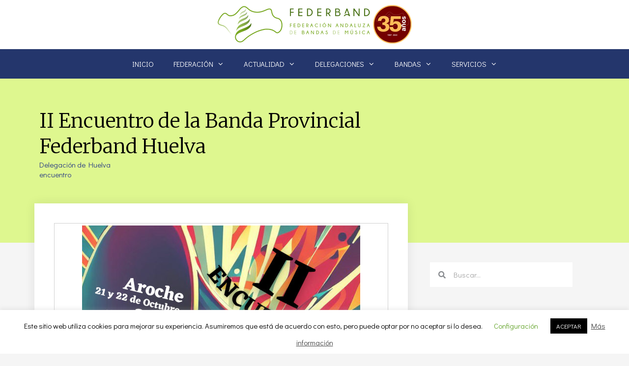

--- FILE ---
content_type: text/html; charset=UTF-8
request_url: https://federband.org/ii-encuentro-de-la-banda-provincial-federband-huelva
body_size: 28201
content:
<!DOCTYPE html>
<html lang="es">
<head>
	<meta charset="UTF-8">
	<meta name='robots' content='index, follow, max-image-preview:large, max-snippet:-1, max-video-preview:-1' />
<meta name="viewport" content="width=device-width, initial-scale=1">
	<!-- This site is optimized with the Yoast SEO plugin v20.7 - https://yoast.com/wordpress/plugins/seo/ -->
	<title>II Encuentro de la Banda Provincial Federband Huelva - Federación Andaluza de Bandas de Música</title>
	<link rel="canonical" href="https://federband.org/ii-encuentro-de-la-banda-provincial-federband-huelva" />
	<meta property="og:locale" content="es_ES" />
	<meta property="og:type" content="article" />
	<meta property="og:title" content="II Encuentro de la Banda Provincial Federband Huelva - Federación Andaluza de Bandas de Música" />
	<meta property="og:description" content="Este próximo fin de semana, 21 y 22 de octubre, se va a realizar en la localidad de Aroche (Huelva) el II Encuentro de la Banda Provincial Federband Huelva. Dicho encuentro tendrá su broche final el domingo 22 a las 18 horas en el Salón «Félix Lunar» de Aroche con un magnífico concierto. La Banda ... Read more" />
	<meta property="og:url" content="https://federband.org/ii-encuentro-de-la-banda-provincial-federband-huelva" />
	<meta property="og:site_name" content="Federación Andaluza de Bandas de Música" />
	<meta property="article:published_time" content="2023-10-19T18:05:29+00:00" />
	<meta property="article:modified_time" content="2023-10-19T18:43:23+00:00" />
	<meta property="og:image" content="https://federband.org/wp-content/uploads/2023/10/A3-ii-encuentro-banda-federband-huelva.jpg" />
	<meta property="og:image:width" content="566" />
	<meta property="og:image:height" content="800" />
	<meta property="og:image:type" content="image/jpeg" />
	<meta name="author" content="Berola" />
	<meta name="twitter:card" content="summary_large_image" />
	<meta name="twitter:label1" content="Escrito por" />
	<meta name="twitter:data1" content="Berola" />
	<meta name="twitter:label2" content="Tiempo de lectura" />
	<meta name="twitter:data2" content="2 minutos" />
	<script type="application/ld+json" class="yoast-schema-graph">{"@context":"https://schema.org","@graph":[{"@type":"Article","@id":"https://federband.org/ii-encuentro-de-la-banda-provincial-federband-huelva#article","isPartOf":{"@id":"https://federband.org/ii-encuentro-de-la-banda-provincial-federband-huelva"},"author":{"name":"Berola","@id":"https://federband.org/#/schema/person/990c0368e2df197c127f9599659df903"},"headline":"II Encuentro de la Banda Provincial Federband Huelva","datePublished":"2023-10-19T18:05:29+00:00","dateModified":"2023-10-19T18:43:23+00:00","mainEntityOfPage":{"@id":"https://federband.org/ii-encuentro-de-la-banda-provincial-federband-huelva"},"wordCount":151,"commentCount":0,"publisher":{"@id":"https://federband.org/#organization"},"image":{"@id":"https://federband.org/ii-encuentro-de-la-banda-provincial-federband-huelva#primaryimage"},"thumbnailUrl":"https://federband.org/wp-content/uploads/2023/10/A3-ii-encuentro-banda-federband-huelva.jpg","keywords":["encuentro"],"articleSection":["Delegación de Huelva"],"inLanguage":"es","potentialAction":[{"@type":"CommentAction","name":"Comment","target":["https://federband.org/ii-encuentro-de-la-banda-provincial-federband-huelva#respond"]}]},{"@type":"WebPage","@id":"https://federband.org/ii-encuentro-de-la-banda-provincial-federband-huelva","url":"https://federband.org/ii-encuentro-de-la-banda-provincial-federband-huelva","name":"II Encuentro de la Banda Provincial Federband Huelva - Federación Andaluza de Bandas de Música","isPartOf":{"@id":"https://federband.org/#website"},"primaryImageOfPage":{"@id":"https://federband.org/ii-encuentro-de-la-banda-provincial-federband-huelva#primaryimage"},"image":{"@id":"https://federband.org/ii-encuentro-de-la-banda-provincial-federband-huelva#primaryimage"},"thumbnailUrl":"https://federband.org/wp-content/uploads/2023/10/A3-ii-encuentro-banda-federband-huelva.jpg","datePublished":"2023-10-19T18:05:29+00:00","dateModified":"2023-10-19T18:43:23+00:00","breadcrumb":{"@id":"https://federband.org/ii-encuentro-de-la-banda-provincial-federband-huelva#breadcrumb"},"inLanguage":"es","potentialAction":[{"@type":"ReadAction","target":["https://federband.org/ii-encuentro-de-la-banda-provincial-federband-huelva"]}]},{"@type":"ImageObject","inLanguage":"es","@id":"https://federband.org/ii-encuentro-de-la-banda-provincial-federband-huelva#primaryimage","url":"https://federband.org/wp-content/uploads/2023/10/A3-ii-encuentro-banda-federband-huelva.jpg","contentUrl":"https://federband.org/wp-content/uploads/2023/10/A3-ii-encuentro-banda-federband-huelva.jpg","width":566,"height":800,"caption":"II Encuentro de la Banda Provincial Federband Huelva"},{"@type":"BreadcrumbList","@id":"https://federband.org/ii-encuentro-de-la-banda-provincial-federband-huelva#breadcrumb","itemListElement":[{"@type":"ListItem","position":1,"name":"Portada","item":"https://federband.org/"},{"@type":"ListItem","position":2,"name":"II Encuentro de la Banda Provincial Federband Huelva"}]},{"@type":"WebSite","@id":"https://federband.org/#website","url":"https://federband.org/","name":"Federación Andaluza de Bandas de Música","description":"Federband","publisher":{"@id":"https://federband.org/#organization"},"potentialAction":[{"@type":"SearchAction","target":{"@type":"EntryPoint","urlTemplate":"https://federband.org/?s={search_term_string}"},"query-input":"required name=search_term_string"}],"inLanguage":"es"},{"@type":"Organization","@id":"https://federband.org/#organization","name":"Federación Andaluza de Bandas de Música","url":"https://federband.org/","logo":{"@type":"ImageObject","inLanguage":"es","@id":"https://federband.org/#/schema/logo/image/","url":"https://federband.org/wp-content/uploads/2023/03/cropped-logo-federband-35-anos.png","contentUrl":"https://federband.org/wp-content/uploads/2023/03/cropped-logo-federband-35-anos.png","width":400,"height":80,"caption":"Federación Andaluza de Bandas de Música"},"image":{"@id":"https://federband.org/#/schema/logo/image/"}},{"@type":"Person","@id":"https://federband.org/#/schema/person/990c0368e2df197c127f9599659df903","name":"Berola","image":{"@type":"ImageObject","inLanguage":"es","@id":"https://federband.org/#/schema/person/image/","url":"https://secure.gravatar.com/avatar/ec52e74b1d3d5993dda2579d53e5551e?s=96&d=mm&r=g","contentUrl":"https://secure.gravatar.com/avatar/ec52e74b1d3d5993dda2579d53e5551e?s=96&d=mm&r=g","caption":"Berola"},"url":"https://federband.org/author/berola"}]}</script>
	<!-- / Yoast SEO plugin. -->


<script type='application/javascript'>console.log('PixelYourSite Free version 9.3.7');</script>
<link rel='dns-prefetch' href='//www.googletagmanager.com' />
<link href='https://fonts.gstatic.com' crossorigin rel='preconnect' />
<link href='https://fonts.googleapis.com' crossorigin rel='preconnect' />
<link rel="alternate" type="application/rss+xml" title="Federación Andaluza de Bandas de Música &raquo; Feed" href="https://federband.org/feed" />
<link rel="alternate" type="application/rss+xml" title="Federación Andaluza de Bandas de Música &raquo; Feed de los comentarios" href="https://federband.org/comments/feed" />
<link rel="alternate" type="application/rss+xml" title="Federación Andaluza de Bandas de Música &raquo; Comentario II Encuentro de la Banda Provincial Federband Huelva del feed" href="https://federband.org/ii-encuentro-de-la-banda-provincial-federband-huelva/feed" />
<script>
window._wpemojiSettings = {"baseUrl":"https:\/\/s.w.org\/images\/core\/emoji\/14.0.0\/72x72\/","ext":".png","svgUrl":"https:\/\/s.w.org\/images\/core\/emoji\/14.0.0\/svg\/","svgExt":".svg","source":{"concatemoji":"https:\/\/federband.org\/wp-includes\/js\/wp-emoji-release.min.js?ver=6.2.8"}};
/*! This file is auto-generated */
!function(e,a,t){var n,r,o,i=a.createElement("canvas"),p=i.getContext&&i.getContext("2d");function s(e,t){p.clearRect(0,0,i.width,i.height),p.fillText(e,0,0);e=i.toDataURL();return p.clearRect(0,0,i.width,i.height),p.fillText(t,0,0),e===i.toDataURL()}function c(e){var t=a.createElement("script");t.src=e,t.defer=t.type="text/javascript",a.getElementsByTagName("head")[0].appendChild(t)}for(o=Array("flag","emoji"),t.supports={everything:!0,everythingExceptFlag:!0},r=0;r<o.length;r++)t.supports[o[r]]=function(e){if(p&&p.fillText)switch(p.textBaseline="top",p.font="600 32px Arial",e){case"flag":return s("\ud83c\udff3\ufe0f\u200d\u26a7\ufe0f","\ud83c\udff3\ufe0f\u200b\u26a7\ufe0f")?!1:!s("\ud83c\uddfa\ud83c\uddf3","\ud83c\uddfa\u200b\ud83c\uddf3")&&!s("\ud83c\udff4\udb40\udc67\udb40\udc62\udb40\udc65\udb40\udc6e\udb40\udc67\udb40\udc7f","\ud83c\udff4\u200b\udb40\udc67\u200b\udb40\udc62\u200b\udb40\udc65\u200b\udb40\udc6e\u200b\udb40\udc67\u200b\udb40\udc7f");case"emoji":return!s("\ud83e\udef1\ud83c\udffb\u200d\ud83e\udef2\ud83c\udfff","\ud83e\udef1\ud83c\udffb\u200b\ud83e\udef2\ud83c\udfff")}return!1}(o[r]),t.supports.everything=t.supports.everything&&t.supports[o[r]],"flag"!==o[r]&&(t.supports.everythingExceptFlag=t.supports.everythingExceptFlag&&t.supports[o[r]]);t.supports.everythingExceptFlag=t.supports.everythingExceptFlag&&!t.supports.flag,t.DOMReady=!1,t.readyCallback=function(){t.DOMReady=!0},t.supports.everything||(n=function(){t.readyCallback()},a.addEventListener?(a.addEventListener("DOMContentLoaded",n,!1),e.addEventListener("load",n,!1)):(e.attachEvent("onload",n),a.attachEvent("onreadystatechange",function(){"complete"===a.readyState&&t.readyCallback()})),(e=t.source||{}).concatemoji?c(e.concatemoji):e.wpemoji&&e.twemoji&&(c(e.twemoji),c(e.wpemoji)))}(window,document,window._wpemojiSettings);
</script>
<style>
img.wp-smiley,
img.emoji {
	display: inline !important;
	border: none !important;
	box-shadow: none !important;
	height: 1em !important;
	width: 1em !important;
	margin: 0 0.07em !important;
	vertical-align: -0.1em !important;
	background: none !important;
	padding: 0 !important;
}
</style>
	<link rel='stylesheet' id='generate-fonts-css' href='//fonts.googleapis.com/css?family=Didact+Gothic:regular' media='all' />
<link rel='stylesheet' id='premium-addons-css' href='https://federband.org/wp-content/plugins/premium-addons-for-elementor/assets/frontend/min-css/premium-addons.min.css?ver=4.9.56' media='all' />
<link rel='stylesheet' id='wp-block-library-css' href='https://federband.org/wp-includes/css/dist/block-library/style.min.css?ver=6.2.8' media='all' />
<link rel='stylesheet' id='jet-engine-frontend-css' href='https://federband.org/wp-content/plugins/jet-engine/assets/css/frontend.css?ver=3.1.5' media='all' />
<link rel='stylesheet' id='classic-theme-styles-css' href='https://federband.org/wp-includes/css/classic-themes.min.css?ver=6.2.8' media='all' />
<style id='global-styles-inline-css'>
body{--wp--preset--color--black: #000000;--wp--preset--color--cyan-bluish-gray: #abb8c3;--wp--preset--color--white: #ffffff;--wp--preset--color--pale-pink: #f78da7;--wp--preset--color--vivid-red: #cf2e2e;--wp--preset--color--luminous-vivid-orange: #ff6900;--wp--preset--color--luminous-vivid-amber: #fcb900;--wp--preset--color--light-green-cyan: #7bdcb5;--wp--preset--color--vivid-green-cyan: #00d084;--wp--preset--color--pale-cyan-blue: #8ed1fc;--wp--preset--color--vivid-cyan-blue: #0693e3;--wp--preset--color--vivid-purple: #9b51e0;--wp--preset--color--contrast: var(--contrast);--wp--preset--color--contrast-2: var(--contrast-2);--wp--preset--color--contrast-3: var(--contrast-3);--wp--preset--color--base: var(--base);--wp--preset--color--base-2: var(--base-2);--wp--preset--color--base-3: var(--base-3);--wp--preset--color--accent: var(--accent);--wp--preset--gradient--vivid-cyan-blue-to-vivid-purple: linear-gradient(135deg,rgba(6,147,227,1) 0%,rgb(155,81,224) 100%);--wp--preset--gradient--light-green-cyan-to-vivid-green-cyan: linear-gradient(135deg,rgb(122,220,180) 0%,rgb(0,208,130) 100%);--wp--preset--gradient--luminous-vivid-amber-to-luminous-vivid-orange: linear-gradient(135deg,rgba(252,185,0,1) 0%,rgba(255,105,0,1) 100%);--wp--preset--gradient--luminous-vivid-orange-to-vivid-red: linear-gradient(135deg,rgba(255,105,0,1) 0%,rgb(207,46,46) 100%);--wp--preset--gradient--very-light-gray-to-cyan-bluish-gray: linear-gradient(135deg,rgb(238,238,238) 0%,rgb(169,184,195) 100%);--wp--preset--gradient--cool-to-warm-spectrum: linear-gradient(135deg,rgb(74,234,220) 0%,rgb(151,120,209) 20%,rgb(207,42,186) 40%,rgb(238,44,130) 60%,rgb(251,105,98) 80%,rgb(254,248,76) 100%);--wp--preset--gradient--blush-light-purple: linear-gradient(135deg,rgb(255,206,236) 0%,rgb(152,150,240) 100%);--wp--preset--gradient--blush-bordeaux: linear-gradient(135deg,rgb(254,205,165) 0%,rgb(254,45,45) 50%,rgb(107,0,62) 100%);--wp--preset--gradient--luminous-dusk: linear-gradient(135deg,rgb(255,203,112) 0%,rgb(199,81,192) 50%,rgb(65,88,208) 100%);--wp--preset--gradient--pale-ocean: linear-gradient(135deg,rgb(255,245,203) 0%,rgb(182,227,212) 50%,rgb(51,167,181) 100%);--wp--preset--gradient--electric-grass: linear-gradient(135deg,rgb(202,248,128) 0%,rgb(113,206,126) 100%);--wp--preset--gradient--midnight: linear-gradient(135deg,rgb(2,3,129) 0%,rgb(40,116,252) 100%);--wp--preset--duotone--dark-grayscale: url('#wp-duotone-dark-grayscale');--wp--preset--duotone--grayscale: url('#wp-duotone-grayscale');--wp--preset--duotone--purple-yellow: url('#wp-duotone-purple-yellow');--wp--preset--duotone--blue-red: url('#wp-duotone-blue-red');--wp--preset--duotone--midnight: url('#wp-duotone-midnight');--wp--preset--duotone--magenta-yellow: url('#wp-duotone-magenta-yellow');--wp--preset--duotone--purple-green: url('#wp-duotone-purple-green');--wp--preset--duotone--blue-orange: url('#wp-duotone-blue-orange');--wp--preset--font-size--small: 13px;--wp--preset--font-size--medium: 20px;--wp--preset--font-size--large: 36px;--wp--preset--font-size--x-large: 42px;--wp--preset--spacing--20: 0.44rem;--wp--preset--spacing--30: 0.67rem;--wp--preset--spacing--40: 1rem;--wp--preset--spacing--50: 1.5rem;--wp--preset--spacing--60: 2.25rem;--wp--preset--spacing--70: 3.38rem;--wp--preset--spacing--80: 5.06rem;--wp--preset--shadow--natural: 6px 6px 9px rgba(0, 0, 0, 0.2);--wp--preset--shadow--deep: 12px 12px 50px rgba(0, 0, 0, 0.4);--wp--preset--shadow--sharp: 6px 6px 0px rgba(0, 0, 0, 0.2);--wp--preset--shadow--outlined: 6px 6px 0px -3px rgba(255, 255, 255, 1), 6px 6px rgba(0, 0, 0, 1);--wp--preset--shadow--crisp: 6px 6px 0px rgba(0, 0, 0, 1);}:where(.is-layout-flex){gap: 0.5em;}body .is-layout-flow > .alignleft{float: left;margin-inline-start: 0;margin-inline-end: 2em;}body .is-layout-flow > .alignright{float: right;margin-inline-start: 2em;margin-inline-end: 0;}body .is-layout-flow > .aligncenter{margin-left: auto !important;margin-right: auto !important;}body .is-layout-constrained > .alignleft{float: left;margin-inline-start: 0;margin-inline-end: 2em;}body .is-layout-constrained > .alignright{float: right;margin-inline-start: 2em;margin-inline-end: 0;}body .is-layout-constrained > .aligncenter{margin-left: auto !important;margin-right: auto !important;}body .is-layout-constrained > :where(:not(.alignleft):not(.alignright):not(.alignfull)){max-width: var(--wp--style--global--content-size);margin-left: auto !important;margin-right: auto !important;}body .is-layout-constrained > .alignwide{max-width: var(--wp--style--global--wide-size);}body .is-layout-flex{display: flex;}body .is-layout-flex{flex-wrap: wrap;align-items: center;}body .is-layout-flex > *{margin: 0;}:where(.wp-block-columns.is-layout-flex){gap: 2em;}.has-black-color{color: var(--wp--preset--color--black) !important;}.has-cyan-bluish-gray-color{color: var(--wp--preset--color--cyan-bluish-gray) !important;}.has-white-color{color: var(--wp--preset--color--white) !important;}.has-pale-pink-color{color: var(--wp--preset--color--pale-pink) !important;}.has-vivid-red-color{color: var(--wp--preset--color--vivid-red) !important;}.has-luminous-vivid-orange-color{color: var(--wp--preset--color--luminous-vivid-orange) !important;}.has-luminous-vivid-amber-color{color: var(--wp--preset--color--luminous-vivid-amber) !important;}.has-light-green-cyan-color{color: var(--wp--preset--color--light-green-cyan) !important;}.has-vivid-green-cyan-color{color: var(--wp--preset--color--vivid-green-cyan) !important;}.has-pale-cyan-blue-color{color: var(--wp--preset--color--pale-cyan-blue) !important;}.has-vivid-cyan-blue-color{color: var(--wp--preset--color--vivid-cyan-blue) !important;}.has-vivid-purple-color{color: var(--wp--preset--color--vivid-purple) !important;}.has-black-background-color{background-color: var(--wp--preset--color--black) !important;}.has-cyan-bluish-gray-background-color{background-color: var(--wp--preset--color--cyan-bluish-gray) !important;}.has-white-background-color{background-color: var(--wp--preset--color--white) !important;}.has-pale-pink-background-color{background-color: var(--wp--preset--color--pale-pink) !important;}.has-vivid-red-background-color{background-color: var(--wp--preset--color--vivid-red) !important;}.has-luminous-vivid-orange-background-color{background-color: var(--wp--preset--color--luminous-vivid-orange) !important;}.has-luminous-vivid-amber-background-color{background-color: var(--wp--preset--color--luminous-vivid-amber) !important;}.has-light-green-cyan-background-color{background-color: var(--wp--preset--color--light-green-cyan) !important;}.has-vivid-green-cyan-background-color{background-color: var(--wp--preset--color--vivid-green-cyan) !important;}.has-pale-cyan-blue-background-color{background-color: var(--wp--preset--color--pale-cyan-blue) !important;}.has-vivid-cyan-blue-background-color{background-color: var(--wp--preset--color--vivid-cyan-blue) !important;}.has-vivid-purple-background-color{background-color: var(--wp--preset--color--vivid-purple) !important;}.has-black-border-color{border-color: var(--wp--preset--color--black) !important;}.has-cyan-bluish-gray-border-color{border-color: var(--wp--preset--color--cyan-bluish-gray) !important;}.has-white-border-color{border-color: var(--wp--preset--color--white) !important;}.has-pale-pink-border-color{border-color: var(--wp--preset--color--pale-pink) !important;}.has-vivid-red-border-color{border-color: var(--wp--preset--color--vivid-red) !important;}.has-luminous-vivid-orange-border-color{border-color: var(--wp--preset--color--luminous-vivid-orange) !important;}.has-luminous-vivid-amber-border-color{border-color: var(--wp--preset--color--luminous-vivid-amber) !important;}.has-light-green-cyan-border-color{border-color: var(--wp--preset--color--light-green-cyan) !important;}.has-vivid-green-cyan-border-color{border-color: var(--wp--preset--color--vivid-green-cyan) !important;}.has-pale-cyan-blue-border-color{border-color: var(--wp--preset--color--pale-cyan-blue) !important;}.has-vivid-cyan-blue-border-color{border-color: var(--wp--preset--color--vivid-cyan-blue) !important;}.has-vivid-purple-border-color{border-color: var(--wp--preset--color--vivid-purple) !important;}.has-vivid-cyan-blue-to-vivid-purple-gradient-background{background: var(--wp--preset--gradient--vivid-cyan-blue-to-vivid-purple) !important;}.has-light-green-cyan-to-vivid-green-cyan-gradient-background{background: var(--wp--preset--gradient--light-green-cyan-to-vivid-green-cyan) !important;}.has-luminous-vivid-amber-to-luminous-vivid-orange-gradient-background{background: var(--wp--preset--gradient--luminous-vivid-amber-to-luminous-vivid-orange) !important;}.has-luminous-vivid-orange-to-vivid-red-gradient-background{background: var(--wp--preset--gradient--luminous-vivid-orange-to-vivid-red) !important;}.has-very-light-gray-to-cyan-bluish-gray-gradient-background{background: var(--wp--preset--gradient--very-light-gray-to-cyan-bluish-gray) !important;}.has-cool-to-warm-spectrum-gradient-background{background: var(--wp--preset--gradient--cool-to-warm-spectrum) !important;}.has-blush-light-purple-gradient-background{background: var(--wp--preset--gradient--blush-light-purple) !important;}.has-blush-bordeaux-gradient-background{background: var(--wp--preset--gradient--blush-bordeaux) !important;}.has-luminous-dusk-gradient-background{background: var(--wp--preset--gradient--luminous-dusk) !important;}.has-pale-ocean-gradient-background{background: var(--wp--preset--gradient--pale-ocean) !important;}.has-electric-grass-gradient-background{background: var(--wp--preset--gradient--electric-grass) !important;}.has-midnight-gradient-background{background: var(--wp--preset--gradient--midnight) !important;}.has-small-font-size{font-size: var(--wp--preset--font-size--small) !important;}.has-medium-font-size{font-size: var(--wp--preset--font-size--medium) !important;}.has-large-font-size{font-size: var(--wp--preset--font-size--large) !important;}.has-x-large-font-size{font-size: var(--wp--preset--font-size--x-large) !important;}
.wp-block-navigation a:where(:not(.wp-element-button)){color: inherit;}
:where(.wp-block-columns.is-layout-flex){gap: 2em;}
.wp-block-pullquote{font-size: 1.5em;line-height: 1.6;}
</style>
<link rel='stylesheet' id='contact-form-7-css' href='https://federband.org/wp-content/plugins/contact-form-7/includes/css/styles.css?ver=5.7.6' media='all' />
<link rel='stylesheet' id='cookie-law-info-css' href='https://federband.org/wp-content/plugins/cookie-law-info/legacy/public/css/cookie-law-info-public.css?ver=3.0.9' media='all' />
<link rel='stylesheet' id='cookie-law-info-gdpr-css' href='https://federband.org/wp-content/plugins/cookie-law-info/legacy/public/css/cookie-law-info-gdpr.css?ver=3.0.9' media='all' />
<link rel='stylesheet' id='pafe-extension-style-css' href='https://federband.org/wp-content/plugins/piotnet-addons-for-elementor-pro/assets/css/minify/extension.min.css?ver=7.1.3' media='all' />
<link rel='stylesheet' id='wpos-slick-style-css' href='https://federband.org/wp-content/plugins/wp-responsive-recent-post-slider/assets/css/slick.css?ver=3.3' media='all' />
<link rel='stylesheet' id='wppsac-public-style-css' href='https://federband.org/wp-content/plugins/wp-responsive-recent-post-slider/assets/css/recent-post-style.css?ver=3.3' media='all' />
<link rel='stylesheet' id='hfe-style-css' href='https://federband.org/wp-content/plugins/header-footer-elementor/assets/css/header-footer-elementor.css?ver=1.6.14' media='all' />
<link rel='stylesheet' id='elementor-icons-css' href='https://federband.org/wp-content/plugins/elementor/assets/lib/eicons/css/elementor-icons.min.css?ver=5.20.0' media='all' />
<link rel='stylesheet' id='elementor-frontend-legacy-css' href='https://federband.org/wp-content/plugins/elementor/assets/css/frontend-legacy.min.css?ver=3.13.2' media='all' />
<link rel='stylesheet' id='elementor-frontend-css' href='https://federband.org/wp-content/plugins/elementor/assets/css/frontend.min.css?ver=3.13.2' media='all' />
<link rel='stylesheet' id='swiper-css' href='https://federband.org/wp-content/plugins/elementor/assets/lib/swiper/css/swiper.min.css?ver=5.3.6' media='all' />
<link rel='stylesheet' id='elementor-post-1139-css' href='https://federband.org/wp-content/uploads/elementor/css/post-1139.css?ver=1732295002' media='all' />
<link rel='stylesheet' id='elementor-pro-css' href='https://federband.org/wp-content/plugins/elementor-pro/assets/css/frontend.min.css?ver=3.13.1' media='all' />
<link rel='stylesheet' id='font-awesome-5-all-css' href='https://federband.org/wp-content/plugins/elementor/assets/lib/font-awesome/css/all.min.css?ver=4.9.56' media='all' />
<link rel='stylesheet' id='font-awesome-4-shim-css' href='https://federband.org/wp-content/plugins/elementor/assets/lib/font-awesome/css/v4-shims.min.css?ver=3.13.2' media='all' />
<link rel='stylesheet' id='generate-style-grid-css' href='https://federband.org/wp-content/themes/generatepress/assets/css/unsemantic-grid.min.css?ver=3.3.0' media='all' />
<link rel='stylesheet' id='generate-style-css' href='https://federband.org/wp-content/themes/generatepress/assets/css/style.min.css?ver=3.3.0' media='all' />
<style id='generate-style-inline-css'>
body{background-color:#ffffff;color:#3a3a3a;}a{color:#24366c;}a:hover, a:focus, a:active{color:#000000;}body .grid-container{max-width:1200px;}.wp-block-group__inner-container{max-width:1200px;margin-left:auto;margin-right:auto;}.site-header .header-image{width:400px;}.generate-back-to-top{font-size:20px;border-radius:3px;position:fixed;bottom:30px;right:30px;line-height:40px;width:40px;text-align:center;z-index:10;transition:opacity 300ms ease-in-out;opacity:0.1;transform:translateY(1000px);}.generate-back-to-top__show{opacity:1;transform:translateY(0);}:root{--contrast:#222222;--contrast-2:#575760;--contrast-3:#b2b2be;--base:#f0f0f0;--base-2:#f7f8f9;--base-3:#ffffff;--accent:#1e73be;}:root .has-contrast-color{color:var(--contrast);}:root .has-contrast-background-color{background-color:var(--contrast);}:root .has-contrast-2-color{color:var(--contrast-2);}:root .has-contrast-2-background-color{background-color:var(--contrast-2);}:root .has-contrast-3-color{color:var(--contrast-3);}:root .has-contrast-3-background-color{background-color:var(--contrast-3);}:root .has-base-color{color:var(--base);}:root .has-base-background-color{background-color:var(--base);}:root .has-base-2-color{color:var(--base-2);}:root .has-base-2-background-color{background-color:var(--base-2);}:root .has-base-3-color{color:var(--base-3);}:root .has-base-3-background-color{background-color:var(--base-3);}:root .has-accent-color{color:var(--accent);}:root .has-accent-background-color{background-color:var(--accent);}body, button, input, select, textarea{font-family:"Didact Gothic", sans-serif;font-weight:500;}body{line-height:1.5;}.entry-content > [class*="wp-block-"]:not(:last-child):not(.wp-block-heading){margin-bottom:1.5em;}.main-title{font-size:45px;}.main-navigation a, .menu-toggle{text-transform:uppercase;}.main-navigation .main-nav ul ul li a{font-size:14px;}.sidebar .widget, .footer-widgets .widget{font-size:17px;}h1{font-weight:300;font-size:40px;}h2{font-weight:300;font-size:30px;}h3{font-size:20px;}h4{font-size:inherit;}h5{font-size:inherit;}@media (max-width:768px){.main-title{font-size:20px;}h1{font-size:30px;}h2{font-size:25px;}}.top-bar{background-color:#636363;color:#ffffff;}.top-bar a{color:#ffffff;}.top-bar a:hover{color:#303030;}.site-header{background-color:#ffffff;color:#3a3a3a;}.site-header a{color:#3a3a3a;}.main-title a,.main-title a:hover{color:#3a3a3a;}.site-description{color:#757575;}.main-navigation,.main-navigation ul ul{background-color:#24366c;}.main-navigation .main-nav ul li a, .main-navigation .menu-toggle, .main-navigation .menu-bar-items{color:#ffffff;}.main-navigation .main-nav ul li:not([class*="current-menu-"]):hover > a, .main-navigation .main-nav ul li:not([class*="current-menu-"]):focus > a, .main-navigation .main-nav ul li.sfHover:not([class*="current-menu-"]) > a, .main-navigation .menu-bar-item:hover > a, .main-navigation .menu-bar-item.sfHover > a{color:#ffffff;background-color:#2c6244;}button.menu-toggle:hover,button.menu-toggle:focus,.main-navigation .mobile-bar-items a,.main-navigation .mobile-bar-items a:hover,.main-navigation .mobile-bar-items a:focus{color:#ffffff;}.main-navigation .main-nav ul li[class*="current-menu-"] > a{color:#ffffff;background-color:#2c6248;}.navigation-search input[type="search"],.navigation-search input[type="search"]:active, .navigation-search input[type="search"]:focus, .main-navigation .main-nav ul li.search-item.active > a, .main-navigation .menu-bar-items .search-item.active > a{color:#ffffff;background-color:#2c6244;}.main-navigation ul ul{background-color:#2c6244;}.main-navigation .main-nav ul ul li a{color:#ffffff;}.main-navigation .main-nav ul ul li:not([class*="current-menu-"]):hover > a,.main-navigation .main-nav ul ul li:not([class*="current-menu-"]):focus > a, .main-navigation .main-nav ul ul li.sfHover:not([class*="current-menu-"]) > a{color:#ffffff;background-color:#24366c;}.main-navigation .main-nav ul ul li[class*="current-menu-"] > a{color:#ffffff;background-color:#4f4f4f;}.separate-containers .inside-article, .separate-containers .comments-area, .separate-containers .page-header, .one-container .container, .separate-containers .paging-navigation, .inside-page-header{background-color:#ffffff;}.entry-meta{color:#595959;}.entry-meta a{color:#595959;}.entry-meta a:hover{color:#1e73be;}.sidebar .widget{background-color:#ffffff;}.sidebar .widget .widget-title{color:#000000;}.footer-widgets{background-color:#ebf7c5;}.footer-widgets .widget-title{color:#000000;}.site-info{color:#ffffff;background-color:#283a85;}.site-info a{color:#ffffff;}.site-info a:hover{color:#606060;}.footer-bar .widget_nav_menu .current-menu-item a{color:#606060;}input[type="text"],input[type="email"],input[type="url"],input[type="password"],input[type="search"],input[type="tel"],input[type="number"],textarea,select{color:#666666;background-color:#fafafa;border-color:#cccccc;}input[type="text"]:focus,input[type="email"]:focus,input[type="url"]:focus,input[type="password"]:focus,input[type="search"]:focus,input[type="tel"]:focus,input[type="number"]:focus,textarea:focus,select:focus{color:#666666;background-color:#ffffff;border-color:#bfbfbf;}button,html input[type="button"],input[type="reset"],input[type="submit"],a.button,a.wp-block-button__link:not(.has-background){color:#ffffff;background-color:#283a85;}button:hover,html input[type="button"]:hover,input[type="reset"]:hover,input[type="submit"]:hover,a.button:hover,button:focus,html input[type="button"]:focus,input[type="reset"]:focus,input[type="submit"]:focus,a.button:focus,a.wp-block-button__link:not(.has-background):active,a.wp-block-button__link:not(.has-background):focus,a.wp-block-button__link:not(.has-background):hover{color:#ffffff;background-color:#2c6248;}a.generate-back-to-top{background-color:rgba( 0,0,0,0.4 );color:#ffffff;}a.generate-back-to-top:hover,a.generate-back-to-top:focus{background-color:rgba( 0,0,0,0.6 );color:#ffffff;}:root{--gp-search-modal-bg-color:var(--base-3);--gp-search-modal-text-color:var(--contrast);--gp-search-modal-overlay-bg-color:rgba(0,0,0,0.2);}@media (max-width: 768px){.main-navigation .menu-bar-item:hover > a, .main-navigation .menu-bar-item.sfHover > a{background:none;color:#ffffff;}}.inside-top-bar{padding:10px;}.inside-header{padding:10px;}.site-main .wp-block-group__inner-container{padding:40px;}.entry-content .alignwide, body:not(.no-sidebar) .entry-content .alignfull{margin-left:-40px;width:calc(100% + 80px);max-width:calc(100% + 80px);}.separate-containers .widget, .separate-containers .site-main > *, .separate-containers .page-header, .widget-area .main-navigation{margin-bottom:0px;}.separate-containers .site-main{margin:0px;}.both-right.separate-containers .inside-left-sidebar{margin-right:0px;}.both-right.separate-containers .inside-right-sidebar{margin-left:0px;}.both-left.separate-containers .inside-left-sidebar{margin-right:0px;}.both-left.separate-containers .inside-right-sidebar{margin-left:0px;}.separate-containers .page-header-image, .separate-containers .page-header-contained, .separate-containers .page-header-image-single, .separate-containers .page-header-content-single{margin-top:0px;}.separate-containers .inside-right-sidebar, .separate-containers .inside-left-sidebar{margin-top:0px;margin-bottom:0px;}.rtl .menu-item-has-children .dropdown-menu-toggle{padding-left:20px;}.rtl .main-navigation .main-nav ul li.menu-item-has-children > a{padding-right:20px;}.site-info{padding:20px;}@media (max-width:768px){.separate-containers .inside-article, .separate-containers .comments-area, .separate-containers .page-header, .separate-containers .paging-navigation, .one-container .site-content, .inside-page-header{padding:30px;}.site-main .wp-block-group__inner-container{padding:30px;}.site-info{padding-right:10px;padding-left:10px;}.entry-content .alignwide, body:not(.no-sidebar) .entry-content .alignfull{margin-left:-30px;width:calc(100% + 60px);max-width:calc(100% + 60px);}}.one-container .sidebar .widget{padding:0px;}/* End cached CSS */@media (max-width: 768px){.main-navigation .menu-toggle,.main-navigation .mobile-bar-items,.sidebar-nav-mobile:not(#sticky-placeholder){display:block;}.main-navigation ul,.gen-sidebar-nav{display:none;}[class*="nav-float-"] .site-header .inside-header > *{float:none;clear:both;}}
.dynamic-author-image-rounded{border-radius:100%;}.dynamic-featured-image, .dynamic-author-image{vertical-align:middle;}.one-container.blog .dynamic-content-template:not(:last-child), .one-container.archive .dynamic-content-template:not(:last-child){padding-bottom:0px;}.dynamic-entry-excerpt > p:last-child{margin-bottom:0px;}
.main-navigation .main-nav ul li a,.menu-toggle,.main-navigation .mobile-bar-items a{transition: line-height 300ms ease}.main-navigation.toggled .main-nav > ul{background-color: #24366c}
.navigation-branding .main-title{font-weight:bold;text-transform:none;font-size:45px;}@media (max-width: 768px){.main-navigation:not(.slideout-navigation) a, .main-navigation .menu-toggle, .main-navigation .menu-bar-items{font-size:16px;}.main-navigation:not(.slideout-navigation) .main-nav ul ul li a{font-size:15px;}.navigation-branding .main-title{font-size:20px;}}
</style>
<link rel='stylesheet' id='generate-mobile-style-css' href='https://federband.org/wp-content/themes/generatepress/assets/css/mobile.min.css?ver=3.3.0' media='all' />
<link rel='stylesheet' id='generate-font-icons-css' href='https://federband.org/wp-content/themes/generatepress/assets/css/components/font-icons.min.css?ver=3.3.0' media='all' />
<link rel='stylesheet' id='elementor-post-1230-css' href='https://federband.org/wp-content/uploads/elementor/css/post-1230.css?ver=1737315672' media='all' />
<link rel='stylesheet' id='hfe-widgets-style-css' href='https://federband.org/wp-content/plugins/header-footer-elementor/inc/widgets-css/frontend.css?ver=1.6.14' media='all' />
<link rel='stylesheet' id='elementor-post-1290-css' href='https://federband.org/wp-content/uploads/elementor/css/post-1290.css?ver=1732296089' media='all' />
<link rel='stylesheet' id='cf7cf-style-css' href='https://federband.org/wp-content/plugins/cf7-conditional-fields/style.css?ver=2.3.8' media='all' />
<link rel='stylesheet' id='generate-blog-images-css' href='https://federband.org/wp-content/plugins/gp-premium/blog/functions/css/featured-images.min.css?ver=2.3.1' media='all' />
<link rel='stylesheet' id='generate-sticky-css' href='https://federband.org/wp-content/plugins/gp-premium/menu-plus/functions/css/sticky.min.css?ver=2.3.1' media='all' />
<link rel='stylesheet' id='generate-navigation-branding-css' href='https://federband.org/wp-content/plugins/gp-premium/menu-plus/functions/css/navigation-branding.min.css?ver=2.3.1' media='all' />
<style id='generate-navigation-branding-inline-css'>
@media (max-width: 768px){.site-header, #site-navigation, #sticky-navigation{display:none !important;opacity:0.0;}#mobile-header{display:block !important;width:100% !important;}#mobile-header .main-nav > ul{display:none;}#mobile-header.toggled .main-nav > ul, #mobile-header .menu-toggle, #mobile-header .mobile-bar-items{display:block;}#mobile-header .main-nav{-ms-flex:0 0 100%;flex:0 0 100%;-webkit-box-ordinal-group:5;-ms-flex-order:4;order:4;}}.main-navigation .sticky-navigation-logo, .main-navigation.navigation-stick .site-logo:not(.mobile-header-logo){display:none;}.main-navigation.navigation-stick .sticky-navigation-logo{display:block;}.navigation-branding img, .site-logo.mobile-header-logo img{height:60px;width:auto;}.navigation-branding .main-title{line-height:60px;}@media (max-width: 1210px){#site-navigation .navigation-branding, #sticky-navigation .navigation-branding{margin-left:10px;}}@media (max-width: 768px){.main-navigation:not(.slideout-navigation) .main-nav{-ms-flex:0 0 100%;flex:0 0 100%;}.main-navigation:not(.slideout-navigation) .inside-navigation{-ms-flex-wrap:wrap;flex-wrap:wrap;display:-webkit-box;display:-ms-flexbox;display:flex;}.nav-aligned-center .navigation-branding, .nav-aligned-left .navigation-branding{margin-right:auto;}.nav-aligned-center  .main-navigation.has-branding:not(.slideout-navigation) .inside-navigation .main-nav,.nav-aligned-center  .main-navigation.has-sticky-branding.navigation-stick .inside-navigation .main-nav,.nav-aligned-left  .main-navigation.has-branding:not(.slideout-navigation) .inside-navigation .main-nav,.nav-aligned-left  .main-navigation.has-sticky-branding.navigation-stick .inside-navigation .main-nav{margin-right:0px;}}
</style>
<link rel='stylesheet' id='google-fonts-1-css' href='https://fonts.googleapis.com/css?family=Roboto%3A100%2C100italic%2C200%2C200italic%2C300%2C300italic%2C400%2C400italic%2C500%2C500italic%2C600%2C600italic%2C700%2C700italic%2C800%2C800italic%2C900%2C900italic%7CRoboto+Slab%3A100%2C100italic%2C200%2C200italic%2C300%2C300italic%2C400%2C400italic%2C500%2C500italic%2C600%2C600italic%2C700%2C700italic%2C800%2C800italic%2C900%2C900italic%7CMerriweather%3A100%2C100italic%2C200%2C200italic%2C300%2C300italic%2C400%2C400italic%2C500%2C500italic%2C600%2C600italic%2C700%2C700italic%2C800%2C800italic%2C900%2C900italic&#038;display=auto&#038;ver=6.2.8' media='all' />
<link rel='stylesheet' id='elementor-icons-shared-0-css' href='https://federband.org/wp-content/plugins/elementor/assets/lib/font-awesome/css/fontawesome.min.css?ver=5.15.3' media='all' />
<link rel='stylesheet' id='elementor-icons-fa-brands-css' href='https://federband.org/wp-content/plugins/elementor/assets/lib/font-awesome/css/brands.min.css?ver=5.15.3' media='all' />
<link rel='stylesheet' id='elementor-icons-fa-solid-css' href='https://federband.org/wp-content/plugins/elementor/assets/lib/font-awesome/css/solid.min.css?ver=5.15.3' media='all' />
<link rel="preconnect" href="https://fonts.gstatic.com/" crossorigin><script src='https://federband.org/wp-includes/js/jquery/jquery.min.js?ver=3.6.4' id='jquery-core-js'></script>
<script src='https://federband.org/wp-includes/js/jquery/jquery-migrate.min.js?ver=3.4.0' id='jquery-migrate-js'></script>
<script id='cookie-law-info-js-extra'>
var Cli_Data = {"nn_cookie_ids":[],"cookielist":[],"non_necessary_cookies":[],"ccpaEnabled":"","ccpaRegionBased":"","ccpaBarEnabled":"","strictlyEnabled":["necessary","obligatoire"],"ccpaType":"gdpr","js_blocking":"","custom_integration":"","triggerDomRefresh":"","secure_cookies":""};
var cli_cookiebar_settings = {"animate_speed_hide":"500","animate_speed_show":"500","background":"#FFF","border":"#b1a6a6c2","border_on":"","button_1_button_colour":"#000","button_1_button_hover":"#000000","button_1_link_colour":"#fff","button_1_as_button":"1","button_1_new_win":"","button_2_button_colour":"#333","button_2_button_hover":"#292929","button_2_link_colour":"#444","button_2_as_button":"","button_2_hidebar":"","button_3_button_colour":"#000","button_3_button_hover":"#000000","button_3_link_colour":"#fff","button_3_as_button":"1","button_3_new_win":"","button_4_button_colour":"#000","button_4_button_hover":"#000000","button_4_link_colour":"#62a329","button_4_as_button":"","button_7_button_colour":"#61a229","button_7_button_hover":"#4e8221","button_7_link_colour":"#fff","button_7_as_button":"1","button_7_new_win":"","font_family":"inherit","header_fix":"","notify_animate_hide":"1","notify_animate_show":"","notify_div_id":"#cookie-law-info-bar","notify_position_horizontal":"right","notify_position_vertical":"bottom","scroll_close":"","scroll_close_reload":"","accept_close_reload":"","reject_close_reload":"","showagain_tab":"1","showagain_background":"#fff","showagain_border":"#000","showagain_div_id":"#cookie-law-info-again","showagain_x_position":"100px","text":"#000","show_once_yn":"","show_once":"10000","logging_on":"","as_popup":"","popup_overlay":"1","bar_heading_text":"","cookie_bar_as":"banner","popup_showagain_position":"bottom-right","widget_position":"left"};
var log_object = {"ajax_url":"https:\/\/federband.org\/wp-admin\/admin-ajax.php"};
</script>
<script src='https://federband.org/wp-content/plugins/cookie-law-info/legacy/public/js/cookie-law-info-public.js?ver=3.0.9' id='cookie-law-info-js'></script>
<script src='https://federband.org/wp-content/plugins/piotnet-addons-for-elementor-pro/assets/js/minify/extension.min.js?ver=7.1.3' id='pafe-extension-js'></script>
<script src='https://federband.org/wp-content/plugins/elementor/assets/lib/font-awesome/js/v4-shims.min.js?ver=3.13.2' id='font-awesome-4-shim-js'></script>
<script src='https://federband.org/wp-content/plugins/pixelyoursite/dist/scripts/jquery.bind-first-0.2.3.min.js?ver=6.2.8' id='jquery-bind-first-js'></script>
<script src='https://federband.org/wp-content/plugins/pixelyoursite/dist/scripts/js.cookie-2.1.3.min.js?ver=2.1.3' id='js-cookie-pys-js'></script>
<script id='pys-js-extra'>
var pysOptions = {"staticEvents":{"facebook":{"init_event":[{"delay":0,"type":"static","name":"PageView","pixelIds":["888463439040961"],"eventID":"5b4946e9-c4b5-402c-9814-4f46af008810","params":{"post_category":"Delegaci\u00f3n de Huelva","page_title":"II Encuentro de la Banda Provincial Federband Huelva","post_type":"post","post_id":7052,"plugin":"PixelYourSite","user_role":"guest","event_url":"federband.org\/ii-encuentro-de-la-banda-provincial-federband-huelva"},"e_id":"init_event","ids":[],"hasTimeWindow":false,"timeWindow":0,"woo_order":"","edd_order":""}]}},"dynamicEvents":{"automatic_event_form":{"facebook":{"delay":0,"type":"dyn","name":"Form","pixelIds":["888463439040961"],"eventID":"c66271d3-2169-4905-9ae3-fb83044ff8d9","params":{"page_title":"II Encuentro de la Banda Provincial Federband Huelva","post_type":"post","post_id":7052,"plugin":"PixelYourSite","user_role":"guest","event_url":"federband.org\/ii-encuentro-de-la-banda-provincial-federband-huelva"},"e_id":"automatic_event_form","ids":[],"hasTimeWindow":false,"timeWindow":0,"woo_order":"","edd_order":""}},"automatic_event_download":{"facebook":{"delay":0,"type":"dyn","name":"Download","extensions":["","doc","exe","js","pdf","ppt","tgz","zip","xls"],"pixelIds":["888463439040961"],"eventID":"2703a25a-342b-401f-a750-39e40fdc5c79","params":{"page_title":"II Encuentro de la Banda Provincial Federband Huelva","post_type":"post","post_id":7052,"plugin":"PixelYourSite","user_role":"guest","event_url":"federband.org\/ii-encuentro-de-la-banda-provincial-federband-huelva"},"e_id":"automatic_event_download","ids":[],"hasTimeWindow":false,"timeWindow":0,"woo_order":"","edd_order":""}},"automatic_event_comment":{"facebook":{"delay":0,"type":"dyn","name":"Comment","pixelIds":["888463439040961"],"eventID":"5e585b1e-abb2-4e62-bb12-3ff77c7f64a1","params":{"page_title":"II Encuentro de la Banda Provincial Federband Huelva","post_type":"post","post_id":7052,"plugin":"PixelYourSite","user_role":"guest","event_url":"federband.org\/ii-encuentro-de-la-banda-provincial-federband-huelva"},"e_id":"automatic_event_comment","ids":[],"hasTimeWindow":false,"timeWindow":0,"woo_order":"","edd_order":""}},"automatic_event_scroll":{"facebook":{"delay":0,"type":"dyn","name":"PageScroll","scroll_percent":30,"pixelIds":["888463439040961"],"eventID":"3f22aa36-560b-4fd6-afa5-e81e033439d2","params":{"page_title":"II Encuentro de la Banda Provincial Federband Huelva","post_type":"post","post_id":7052,"plugin":"PixelYourSite","user_role":"guest","event_url":"federband.org\/ii-encuentro-de-la-banda-provincial-federband-huelva"},"e_id":"automatic_event_scroll","ids":[],"hasTimeWindow":false,"timeWindow":0,"woo_order":"","edd_order":""}},"automatic_event_time_on_page":{"facebook":{"delay":0,"type":"dyn","name":"TimeOnPage","time_on_page":30,"pixelIds":["888463439040961"],"eventID":"1f3307ee-ce67-48b8-9316-799ed22b8b04","params":{"page_title":"II Encuentro de la Banda Provincial Federband Huelva","post_type":"post","post_id":7052,"plugin":"PixelYourSite","user_role":"guest","event_url":"federband.org\/ii-encuentro-de-la-banda-provincial-federband-huelva"},"e_id":"automatic_event_time_on_page","ids":[],"hasTimeWindow":false,"timeWindow":0,"woo_order":"","edd_order":""}}},"triggerEvents":[],"triggerEventTypes":[],"facebook":{"pixelIds":["888463439040961"],"advancedMatching":[],"removeMetadata":false,"contentParams":{"post_type":"post","post_id":7052,"content_name":"II Encuentro de la Banda Provincial Federband Huelva","categories":"Delegaci\u00f3n de Huelva","tags":"encuentro"},"commentEventEnabled":true,"wooVariableAsSimple":false,"downloadEnabled":true,"formEventEnabled":true,"ajaxForServerEvent":true,"serverApiEnabled":true,"wooCRSendFromServer":false},"debug":"","siteUrl":"https:\/\/federband.org","ajaxUrl":"https:\/\/federband.org\/wp-admin\/admin-ajax.php","ajax_event":"e9ea24a6e0","enable_remove_download_url_param":"1","cookie_duration":"7","last_visit_duration":"60","enable_success_send_form":"","gdpr":{"ajax_enabled":false,"all_disabled_by_api":true,"facebook_disabled_by_api":false,"analytics_disabled_by_api":false,"google_ads_disabled_by_api":false,"pinterest_disabled_by_api":false,"bing_disabled_by_api":false,"facebook_prior_consent_enabled":true,"analytics_prior_consent_enabled":true,"google_ads_prior_consent_enabled":null,"pinterest_prior_consent_enabled":true,"bing_prior_consent_enabled":true,"cookiebot_integration_enabled":false,"cookiebot_facebook_consent_category":"marketing","cookiebot_analytics_consent_category":"statistics","cookiebot_google_ads_consent_category":null,"cookiebot_pinterest_consent_category":"marketing","cookiebot_bing_consent_category":"marketing","consent_magic_integration_enabled":false,"real_cookie_banner_integration_enabled":false,"cookie_notice_integration_enabled":false,"cookie_law_info_integration_enabled":false},"woo":{"enabled":false},"edd":{"enabled":false}};
</script>
<script src='https://federband.org/wp-content/plugins/pixelyoursite/dist/scripts/public.js?ver=9.3.7' id='pys-js'></script>

<!-- Fragmento de código de la etiqueta de Google (gtag.js) añadida por Site Kit -->
<!-- Fragmento de código de Google Analytics añadido por Site Kit -->
<script src='https://www.googletagmanager.com/gtag/js?id=GT-T56J2D8' id='google_gtagjs-js' async></script>
<script id='google_gtagjs-js-after'>
window.dataLayer = window.dataLayer || [];function gtag(){dataLayer.push(arguments);}
gtag("set","linker",{"domains":["federband.org"]});
gtag("js", new Date());
gtag("set", "developer_id.dZTNiMT", true);
gtag("config", "GT-T56J2D8");
</script>
<link rel="https://api.w.org/" href="https://federband.org/wp-json/" /><link rel="alternate" type="application/json" href="https://federband.org/wp-json/wp/v2/posts/7052" /><link rel="EditURI" type="application/rsd+xml" title="RSD" href="https://federband.org/xmlrpc.php?rsd" />
<link rel="wlwmanifest" type="application/wlwmanifest+xml" href="https://federband.org/wp-includes/wlwmanifest.xml" />
<link rel='shortlink' href='https://federband.org/?p=7052' />
<link rel="alternate" type="application/json+oembed" href="https://federband.org/wp-json/oembed/1.0/embed?url=https%3A%2F%2Ffederband.org%2Fii-encuentro-de-la-banda-provincial-federband-huelva" />
<link rel="alternate" type="text/xml+oembed" href="https://federband.org/wp-json/oembed/1.0/embed?url=https%3A%2F%2Ffederband.org%2Fii-encuentro-de-la-banda-provincial-federband-huelva&#038;format=xml" />
<meta name="generator" content="Site Kit by Google 1.170.0" /><meta name="facebook-domain-verification" content="wh134nfsyi79e1eusy8segejtucdf0" /><link rel="pingback" href="https://federband.org/xmlrpc.php">
<meta name="generator" content="Elementor 3.13.2; features: a11y_improvements, additional_custom_breakpoints; settings: css_print_method-external, google_font-enabled, font_display-auto">
<style>.recentcomments a{display:inline !important;padding:0 !important;margin:0 !important;}</style><script type="text/javascript" src="https://acumbamail.com/newform/dynamic/js/pdFgNSP1Y4mRBYIdvdqoHwS0pd8cc/43858/"></script>
<!-- Fragmento de código de Google Tag Manager añadido por Site Kit -->
<script>
			( function( w, d, s, l, i ) {
				w[l] = w[l] || [];
				w[l].push( {'gtm.start': new Date().getTime(), event: 'gtm.js'} );
				var f = d.getElementsByTagName( s )[0],
					j = d.createElement( s ), dl = l != 'dataLayer' ? '&l=' + l : '';
				j.async = true;
				j.src = 'https://www.googletagmanager.com/gtm.js?id=' + i + dl;
				f.parentNode.insertBefore( j, f );
			} )( window, document, 'script', 'dataLayer', 'GTM-52938B6' );
			
</script>

<!-- Final del fragmento de código de Google Tag Manager añadido por Site Kit -->
<link rel="icon" href="https://federband.org/wp-content/uploads/2022/01/cropped-new_ico-32x32.png" sizes="32x32" />
<link rel="icon" href="https://federband.org/wp-content/uploads/2022/01/cropped-new_ico-192x192.png" sizes="192x192" />
<link rel="apple-touch-icon" href="https://federband.org/wp-content/uploads/2022/01/cropped-new_ico-180x180.png" />
<meta name="msapplication-TileImage" content="https://federband.org/wp-content/uploads/2022/01/cropped-new_ico-270x270.png" />
<style>.pswp.pafe-lightbox-modal {display: none;}</style>		<style id="wp-custom-css">
			
		</style>
		</head>

<body data-rsssl=1 class="post-template-default single single-post postid-7052 single-format-standard wp-custom-logo wp-embed-responsive post-image-above-header post-image-aligned-center sticky-menu-fade sticky-enabled both-sticky-menu mobile-header mobile-header-logo mobile-header-sticky ehf-template-generatepress ehf-stylesheet-generatepress right-sidebar nav-below-header separate-containers fluid-header active-footer-widgets-3 nav-aligned-center header-aligned-center dropdown-hover featured-image-active elementor-default elementor-template-full-width elementor-kit-1139 elementor-page-1290 full-width-content" itemtype="https://schema.org/Blog" itemscope>
			<!-- Fragmento de código de Google Tag Manager (noscript) añadido por Site Kit -->
		<noscript>
			<iframe src="https://www.googletagmanager.com/ns.html?id=GTM-52938B6" height="0" width="0" style="display:none;visibility:hidden"></iframe>
		</noscript>
		<!-- Final del fragmento de código de Google Tag Manager (noscript) añadido por Site Kit -->
		<svg xmlns="http://www.w3.org/2000/svg" viewBox="0 0 0 0" width="0" height="0" focusable="false" role="none" style="visibility: hidden; position: absolute; left: -9999px; overflow: hidden;" ><defs><filter id="wp-duotone-dark-grayscale"><feColorMatrix color-interpolation-filters="sRGB" type="matrix" values=" .299 .587 .114 0 0 .299 .587 .114 0 0 .299 .587 .114 0 0 .299 .587 .114 0 0 " /><feComponentTransfer color-interpolation-filters="sRGB" ><feFuncR type="table" tableValues="0 0.49803921568627" /><feFuncG type="table" tableValues="0 0.49803921568627" /><feFuncB type="table" tableValues="0 0.49803921568627" /><feFuncA type="table" tableValues="1 1" /></feComponentTransfer><feComposite in2="SourceGraphic" operator="in" /></filter></defs></svg><svg xmlns="http://www.w3.org/2000/svg" viewBox="0 0 0 0" width="0" height="0" focusable="false" role="none" style="visibility: hidden; position: absolute; left: -9999px; overflow: hidden;" ><defs><filter id="wp-duotone-grayscale"><feColorMatrix color-interpolation-filters="sRGB" type="matrix" values=" .299 .587 .114 0 0 .299 .587 .114 0 0 .299 .587 .114 0 0 .299 .587 .114 0 0 " /><feComponentTransfer color-interpolation-filters="sRGB" ><feFuncR type="table" tableValues="0 1" /><feFuncG type="table" tableValues="0 1" /><feFuncB type="table" tableValues="0 1" /><feFuncA type="table" tableValues="1 1" /></feComponentTransfer><feComposite in2="SourceGraphic" operator="in" /></filter></defs></svg><svg xmlns="http://www.w3.org/2000/svg" viewBox="0 0 0 0" width="0" height="0" focusable="false" role="none" style="visibility: hidden; position: absolute; left: -9999px; overflow: hidden;" ><defs><filter id="wp-duotone-purple-yellow"><feColorMatrix color-interpolation-filters="sRGB" type="matrix" values=" .299 .587 .114 0 0 .299 .587 .114 0 0 .299 .587 .114 0 0 .299 .587 .114 0 0 " /><feComponentTransfer color-interpolation-filters="sRGB" ><feFuncR type="table" tableValues="0.54901960784314 0.98823529411765" /><feFuncG type="table" tableValues="0 1" /><feFuncB type="table" tableValues="0.71764705882353 0.25490196078431" /><feFuncA type="table" tableValues="1 1" /></feComponentTransfer><feComposite in2="SourceGraphic" operator="in" /></filter></defs></svg><svg xmlns="http://www.w3.org/2000/svg" viewBox="0 0 0 0" width="0" height="0" focusable="false" role="none" style="visibility: hidden; position: absolute; left: -9999px; overflow: hidden;" ><defs><filter id="wp-duotone-blue-red"><feColorMatrix color-interpolation-filters="sRGB" type="matrix" values=" .299 .587 .114 0 0 .299 .587 .114 0 0 .299 .587 .114 0 0 .299 .587 .114 0 0 " /><feComponentTransfer color-interpolation-filters="sRGB" ><feFuncR type="table" tableValues="0 1" /><feFuncG type="table" tableValues="0 0.27843137254902" /><feFuncB type="table" tableValues="0.5921568627451 0.27843137254902" /><feFuncA type="table" tableValues="1 1" /></feComponentTransfer><feComposite in2="SourceGraphic" operator="in" /></filter></defs></svg><svg xmlns="http://www.w3.org/2000/svg" viewBox="0 0 0 0" width="0" height="0" focusable="false" role="none" style="visibility: hidden; position: absolute; left: -9999px; overflow: hidden;" ><defs><filter id="wp-duotone-midnight"><feColorMatrix color-interpolation-filters="sRGB" type="matrix" values=" .299 .587 .114 0 0 .299 .587 .114 0 0 .299 .587 .114 0 0 .299 .587 .114 0 0 " /><feComponentTransfer color-interpolation-filters="sRGB" ><feFuncR type="table" tableValues="0 0" /><feFuncG type="table" tableValues="0 0.64705882352941" /><feFuncB type="table" tableValues="0 1" /><feFuncA type="table" tableValues="1 1" /></feComponentTransfer><feComposite in2="SourceGraphic" operator="in" /></filter></defs></svg><svg xmlns="http://www.w3.org/2000/svg" viewBox="0 0 0 0" width="0" height="0" focusable="false" role="none" style="visibility: hidden; position: absolute; left: -9999px; overflow: hidden;" ><defs><filter id="wp-duotone-magenta-yellow"><feColorMatrix color-interpolation-filters="sRGB" type="matrix" values=" .299 .587 .114 0 0 .299 .587 .114 0 0 .299 .587 .114 0 0 .299 .587 .114 0 0 " /><feComponentTransfer color-interpolation-filters="sRGB" ><feFuncR type="table" tableValues="0.78039215686275 1" /><feFuncG type="table" tableValues="0 0.94901960784314" /><feFuncB type="table" tableValues="0.35294117647059 0.47058823529412" /><feFuncA type="table" tableValues="1 1" /></feComponentTransfer><feComposite in2="SourceGraphic" operator="in" /></filter></defs></svg><svg xmlns="http://www.w3.org/2000/svg" viewBox="0 0 0 0" width="0" height="0" focusable="false" role="none" style="visibility: hidden; position: absolute; left: -9999px; overflow: hidden;" ><defs><filter id="wp-duotone-purple-green"><feColorMatrix color-interpolation-filters="sRGB" type="matrix" values=" .299 .587 .114 0 0 .299 .587 .114 0 0 .299 .587 .114 0 0 .299 .587 .114 0 0 " /><feComponentTransfer color-interpolation-filters="sRGB" ><feFuncR type="table" tableValues="0.65098039215686 0.40392156862745" /><feFuncG type="table" tableValues="0 1" /><feFuncB type="table" tableValues="0.44705882352941 0.4" /><feFuncA type="table" tableValues="1 1" /></feComponentTransfer><feComposite in2="SourceGraphic" operator="in" /></filter></defs></svg><svg xmlns="http://www.w3.org/2000/svg" viewBox="0 0 0 0" width="0" height="0" focusable="false" role="none" style="visibility: hidden; position: absolute; left: -9999px; overflow: hidden;" ><defs><filter id="wp-duotone-blue-orange"><feColorMatrix color-interpolation-filters="sRGB" type="matrix" values=" .299 .587 .114 0 0 .299 .587 .114 0 0 .299 .587 .114 0 0 .299 .587 .114 0 0 " /><feComponentTransfer color-interpolation-filters="sRGB" ><feFuncR type="table" tableValues="0.098039215686275 1" /><feFuncG type="table" tableValues="0 0.66274509803922" /><feFuncB type="table" tableValues="0.84705882352941 0.41960784313725" /><feFuncA type="table" tableValues="1 1" /></feComponentTransfer><feComposite in2="SourceGraphic" operator="in" /></filter></defs></svg><a class="screen-reader-text skip-link" href="#content" title="Saltar al contenido">Saltar al contenido</a>		<header class="site-header" id="masthead" aria-label="Sitio"  itemtype="https://schema.org/WPHeader" itemscope>
			<div class="inside-header">
				<div class="site-logo">
					<a href="https://federband.org/" rel="home">
						<img  class="header-image is-logo-image" alt="Federación Andaluza de Bandas de Música" src="https://federband.org/wp-content/uploads/2023/03/cropped-logo-federband-35-anos.png" srcset="https://federband.org/wp-content/uploads/2023/03/cropped-logo-federband-35-anos.png 1x, https://federband.org/wp-content/uploads/2023/03/cropped-logo-federband-35-anos.png 2x" width="400" height="80" />
					</a>
				</div>			</div>
		</header>
				<nav id="mobile-header" itemtype="https://schema.org/SiteNavigationElement" itemscope class="main-navigation mobile-header-navigation has-branding has-sticky-branding">
			<div class="inside-navigation grid-container grid-parent">
				<div class="site-logo mobile-header-logo">
						<a href="https://federband.org/" title="Federación Andaluza de Bandas de Música" rel="home">
							<img src="https://federband.org/wp-content/uploads/2022/01/new_logo_federband.png" alt="Federación Andaluza de Bandas de Música" class="is-logo-image" width="400" height="121" />
						</a>
					</div>					<button class="menu-toggle" aria-controls="mobile-menu" aria-expanded="false">
						<span class="mobile-menu">Menú</span>					</button>
					<div id="mobile-menu" class="main-nav"><ul id="menu-menu-principal" class=" menu sf-menu"><li id="menu-item-398" class="menu-item menu-item-type-post_type menu-item-object-page menu-item-home menu-item-398"><a href="https://federband.org/">Inicio</a></li>
<li id="menu-item-397" class="menu-item menu-item-type-post_type menu-item-object-page menu-item-has-children menu-item-397"><a href="https://federband.org/federband">Federación<span role="presentation" class="dropdown-menu-toggle"></span></a>
<ul class="sub-menu">
	<li id="menu-item-428" class="menu-item menu-item-type-post_type menu-item-object-page menu-item-428"><a href="https://federband.org/federband-ventajas">Ventajas</a></li>
	<li id="menu-item-434" class="menu-item menu-item-type-post_type menu-item-object-page menu-item-434"><a href="https://federband.org/federband-hazte-socio">Hazte socio</a></li>
	<li id="menu-item-457" class="menu-item menu-item-type-post_type menu-item-object-page menu-item-457"><a href="https://federband.org/federband-patrocinadores">Patrocinadores</a></li>
</ul>
</li>
<li id="menu-item-1317" class="menu-item menu-item-type-post_type menu-item-object-page menu-item-has-children menu-item-1317"><a href="https://federband.org/actualidad">Actualidad<span role="presentation" class="dropdown-menu-toggle"></span></a>
<ul class="sub-menu">
	<li id="menu-item-1271" class="menu-item menu-item-type-post_type menu-item-object-page menu-item-1271"><a href="https://federband.org/conoce-nuestros-eventos">Eventos</a></li>
	<li id="menu-item-3220" class="menu-item menu-item-type-post_type menu-item-object-page menu-item-3220"><a href="https://federband.org/notas-de-prensa">Notas de prensa</a></li>
	<li id="menu-item-6157" class="menu-item menu-item-type-custom menu-item-object-custom menu-item-6157"><a href="https://federband.org/radio">Radio | Podcast</a></li>
</ul>
</li>
<li id="menu-item-530" class="menu-item menu-item-type-post_type menu-item-object-page menu-item-has-children menu-item-530"><a href="https://federband.org/nuestras-delegaciones">Delegaciones<span role="presentation" class="dropdown-menu-toggle"></span></a>
<ul class="sub-menu">
	<li id="menu-item-815" class="menu-item menu-item-type-post_type menu-item-object-delegacion menu-item-815"><a href="https://federband.org/delegacion/almeria">Delegación de Almería</a></li>
	<li id="menu-item-2770" class="menu-item menu-item-type-post_type menu-item-object-delegacion menu-item-2770"><a href="https://federband.org/delegacion/cadiz">Delegación de Cádiz</a></li>
	<li id="menu-item-2773" class="menu-item menu-item-type-post_type menu-item-object-delegacion menu-item-2773"><a href="https://federband.org/delegacion/cordoba">Delegación de Córdoba</a></li>
	<li id="menu-item-2777" class="menu-item menu-item-type-post_type menu-item-object-delegacion menu-item-2777"><a href="https://federband.org/delegacion/granada">Delegación de Granada</a></li>
	<li id="menu-item-2782" class="menu-item menu-item-type-post_type menu-item-object-delegacion menu-item-2782"><a href="https://federband.org/delegacion/huelva">Delegación de Huelva</a></li>
	<li id="menu-item-2784" class="menu-item menu-item-type-post_type menu-item-object-delegacion menu-item-2784"><a href="https://federband.org/delegacion/jaen">Delegación de Jaén</a></li>
	<li id="menu-item-2783" class="menu-item menu-item-type-post_type menu-item-object-delegacion menu-item-2783"><a href="https://federband.org/delegacion/malaga">Delegación de Málaga</a></li>
	<li id="menu-item-2785" class="menu-item menu-item-type-post_type menu-item-object-delegacion menu-item-2785"><a href="https://federband.org/delegacion/sevilla">Delegación de Sevilla</a></li>
</ul>
</li>
<li id="menu-item-535" class="menu-item menu-item-type-post_type menu-item-object-page menu-item-has-children menu-item-535"><a href="https://federband.org/bandas">Bandas<span role="presentation" class="dropdown-menu-toggle"></span></a>
<ul class="sub-menu">
	<li id="menu-item-3519" class="menu-item menu-item-type-post_type menu-item-object-page menu-item-3519"><a href="https://federband.org/formularios">Formularios</a></li>
</ul>
</li>
<li id="menu-item-223" class="menu-item menu-item-type-custom menu-item-object-custom menu-item-has-children menu-item-223"><a href="#">Servicios<span role="presentation" class="dropdown-menu-toggle"></span></a>
<ul class="sub-menu">
	<li id="menu-item-1513" class="menu-item menu-item-type-post_type menu-item-object-page menu-item-1513"><a href="https://federband.org/seguros-para-instrumentos-musicales">Seguros Instrumentos</a></li>
	<li id="menu-item-10590" class="menu-item menu-item-type-post_type menu-item-object-page menu-item-10590"><a href="https://federband.org/convenios-y-colaboraciones">Convenios y colaboraciones</a></li>
	<li id="menu-item-1569" class="menu-item menu-item-type-post_type menu-item-object-page menu-item-1569"><a href="https://federband.org/enlaces-de-interes">Enlaces de interés</a></li>
</ul>
</li>
</ul></div>			</div><!-- .inside-navigation -->
		</nav><!-- #site-navigation -->
				<nav class="has-sticky-branding main-navigation sub-menu-right" id="site-navigation" aria-label="Principal"  itemtype="https://schema.org/SiteNavigationElement" itemscope>
			<div class="inside-navigation grid-container grid-parent">
				<div class="navigation-branding"><div class="sticky-navigation-logo">
					<a href="https://federband.org/" title="Federación Andaluza de Bandas de Música" rel="home">
						<img src="https://federband.org/wp-content/uploads/2022/01/new_logo_federband_B.png" class="is-logo-image" alt="Federación Andaluza de Bandas de Música" width="400" height="121" />
					</a>
				</div></div>				<button class="menu-toggle" aria-controls="primary-menu" aria-expanded="false">
					<span class="mobile-menu">Menú</span>				</button>
				<div id="primary-menu" class="main-nav"><ul id="menu-menu-principal-1" class=" menu sf-menu"><li class="menu-item menu-item-type-post_type menu-item-object-page menu-item-home menu-item-398"><a href="https://federband.org/">Inicio</a></li>
<li class="menu-item menu-item-type-post_type menu-item-object-page menu-item-has-children menu-item-397"><a href="https://federband.org/federband">Federación<span role="presentation" class="dropdown-menu-toggle"></span></a>
<ul class="sub-menu">
	<li class="menu-item menu-item-type-post_type menu-item-object-page menu-item-428"><a href="https://federband.org/federband-ventajas">Ventajas</a></li>
	<li class="menu-item menu-item-type-post_type menu-item-object-page menu-item-434"><a href="https://federband.org/federband-hazte-socio">Hazte socio</a></li>
	<li class="menu-item menu-item-type-post_type menu-item-object-page menu-item-457"><a href="https://federband.org/federband-patrocinadores">Patrocinadores</a></li>
</ul>
</li>
<li class="menu-item menu-item-type-post_type menu-item-object-page menu-item-has-children menu-item-1317"><a href="https://federband.org/actualidad">Actualidad<span role="presentation" class="dropdown-menu-toggle"></span></a>
<ul class="sub-menu">
	<li class="menu-item menu-item-type-post_type menu-item-object-page menu-item-1271"><a href="https://federband.org/conoce-nuestros-eventos">Eventos</a></li>
	<li class="menu-item menu-item-type-post_type menu-item-object-page menu-item-3220"><a href="https://federband.org/notas-de-prensa">Notas de prensa</a></li>
	<li class="menu-item menu-item-type-custom menu-item-object-custom menu-item-6157"><a href="https://federband.org/radio">Radio | Podcast</a></li>
</ul>
</li>
<li class="menu-item menu-item-type-post_type menu-item-object-page menu-item-has-children menu-item-530"><a href="https://federband.org/nuestras-delegaciones">Delegaciones<span role="presentation" class="dropdown-menu-toggle"></span></a>
<ul class="sub-menu">
	<li class="menu-item menu-item-type-post_type menu-item-object-delegacion menu-item-815"><a href="https://federband.org/delegacion/almeria">Delegación de Almería</a></li>
	<li class="menu-item menu-item-type-post_type menu-item-object-delegacion menu-item-2770"><a href="https://federband.org/delegacion/cadiz">Delegación de Cádiz</a></li>
	<li class="menu-item menu-item-type-post_type menu-item-object-delegacion menu-item-2773"><a href="https://federband.org/delegacion/cordoba">Delegación de Córdoba</a></li>
	<li class="menu-item menu-item-type-post_type menu-item-object-delegacion menu-item-2777"><a href="https://federband.org/delegacion/granada">Delegación de Granada</a></li>
	<li class="menu-item menu-item-type-post_type menu-item-object-delegacion menu-item-2782"><a href="https://federband.org/delegacion/huelva">Delegación de Huelva</a></li>
	<li class="menu-item menu-item-type-post_type menu-item-object-delegacion menu-item-2784"><a href="https://federband.org/delegacion/jaen">Delegación de Jaén</a></li>
	<li class="menu-item menu-item-type-post_type menu-item-object-delegacion menu-item-2783"><a href="https://federband.org/delegacion/malaga">Delegación de Málaga</a></li>
	<li class="menu-item menu-item-type-post_type menu-item-object-delegacion menu-item-2785"><a href="https://federband.org/delegacion/sevilla">Delegación de Sevilla</a></li>
</ul>
</li>
<li class="menu-item menu-item-type-post_type menu-item-object-page menu-item-has-children menu-item-535"><a href="https://federband.org/bandas">Bandas<span role="presentation" class="dropdown-menu-toggle"></span></a>
<ul class="sub-menu">
	<li class="menu-item menu-item-type-post_type menu-item-object-page menu-item-3519"><a href="https://federband.org/formularios">Formularios</a></li>
</ul>
</li>
<li class="menu-item menu-item-type-custom menu-item-object-custom menu-item-has-children menu-item-223"><a href="#">Servicios<span role="presentation" class="dropdown-menu-toggle"></span></a>
<ul class="sub-menu">
	<li class="menu-item menu-item-type-post_type menu-item-object-page menu-item-1513"><a href="https://federband.org/seguros-para-instrumentos-musicales">Seguros Instrumentos</a></li>
	<li class="menu-item menu-item-type-post_type menu-item-object-page menu-item-10590"><a href="https://federband.org/convenios-y-colaboraciones">Convenios y colaboraciones</a></li>
	<li class="menu-item menu-item-type-post_type menu-item-object-page menu-item-1569"><a href="https://federband.org/enlaces-de-interes">Enlaces de interés</a></li>
</ul>
</li>
</ul></div>			</div>
		</nav>
		
	<div class="site grid-container container hfeed grid-parent" id="page">
				<div class="site-content" id="content">
					<div data-elementor-type="single" data-elementor-id="1290" class="elementor elementor-1290 elementor-location-single post-7052 post type-post status-publish format-standard has-post-thumbnail hentry category-delegacion-de-huelva tag-encuentro">
					<div class="elementor-section-wrap">
								<section class="elementor-section elementor-top-section elementor-element elementor-element-1a95528b elementor-section-boxed elementor-section-height-default elementor-section-height-default" data-id="1a95528b" data-element_type="section" data-settings="{&quot;background_background&quot;:&quot;classic&quot;}">
						<div class="elementor-container elementor-column-gap-default">
							<div class="elementor-row">
					<div class="elementor-column elementor-col-100 elementor-top-column elementor-element elementor-element-767942e9" data-id="767942e9" data-element_type="column">
			<div class="elementor-column-wrap elementor-element-populated">
							<div class="elementor-widget-wrap">
						<div class="elementor-element elementor-element-2d39c7b elementor-widget elementor-widget-theme-post-title elementor-page-title elementor-widget-heading" data-id="2d39c7b" data-element_type="widget" data-widget_type="theme-post-title.default">
				<div class="elementor-widget-container">
			<h1 class="elementor-heading-title elementor-size-default">II Encuentro de la Banda Provincial Federband Huelva</h1>		</div>
				</div>
				<div class="elementor-element elementor-element-3f4325c5 elementor-tablet-align-center elementor-widget elementor-widget-post-info" data-id="3f4325c5" data-element_type="widget" data-widget_type="post-info.default">
				<div class="elementor-widget-container">
					<ul class="elementor-inline-items elementor-icon-list-items elementor-post-info">
								<li class="elementor-icon-list-item elementor-repeater-item-124edcf elementor-inline-item" itemprop="about">
													<span class="elementor-icon-list-text elementor-post-info__item elementor-post-info__item--type-terms">
										<span class="elementor-post-info__terms-list">
				<a href="https://federband.org/category/delegacion-de-huelva" class="elementor-post-info__terms-list-item">Delegación de Huelva</a>				</span>
					</span>
								</li>
				</ul>
				</div>
				</div>
				<div class="elementor-element elementor-element-2e553e3 elementor-tablet-align-center elementor-widget elementor-widget-post-info" data-id="2e553e3" data-element_type="widget" data-widget_type="post-info.default">
				<div class="elementor-widget-container">
					<ul class="elementor-inline-items elementor-icon-list-items elementor-post-info">
								<li class="elementor-icon-list-item elementor-repeater-item-124edcf elementor-inline-item" itemprop="about">
													<span class="elementor-icon-list-text elementor-post-info__item elementor-post-info__item--type-terms">
										<span class="elementor-post-info__terms-list">
				<a href="https://federband.org/tag/encuentro" class="elementor-post-info__terms-list-item">encuentro</a>				</span>
					</span>
								</li>
				</ul>
				</div>
				</div>
						</div>
					</div>
		</div>
								</div>
					</div>
		</section>
				<section class="elementor-section elementor-top-section elementor-element elementor-element-18ae5938 elementor-section-boxed elementor-section-height-default elementor-section-height-default" data-id="18ae5938" data-element_type="section">
						<div class="elementor-container elementor-column-gap-default">
							<div class="elementor-row">
					<div class="elementor-column elementor-col-66 elementor-top-column elementor-element elementor-element-3fd1af6f" data-id="3fd1af6f" data-element_type="column" data-settings="{&quot;background_background&quot;:&quot;classic&quot;}">
			<div class="elementor-column-wrap elementor-element-populated">
							<div class="elementor-widget-wrap">
						<div class="elementor-element elementor-element-2b0a1e94 elementor-widget elementor-widget-theme-post-featured-image elementor-widget-image" data-id="2b0a1e94" data-element_type="widget" data-widget_type="theme-post-featured-image.default">
				<div class="elementor-widget-container">
								<div class="elementor-image">
												<img width="566" height="800" src="https://federband.org/wp-content/uploads/2023/10/A3-ii-encuentro-banda-federband-huelva.jpg" class="attachment-large size-large wp-image-7053" alt="II Encuentro de la Banda Provincial Federband Huelva" loading="lazy" srcset="https://federband.org/wp-content/uploads/2023/10/A3-ii-encuentro-banda-federband-huelva.jpg 566w, https://federband.org/wp-content/uploads/2023/10/A3-ii-encuentro-banda-federband-huelva-212x300.jpg 212w" sizes="(max-width: 566px) 100vw, 566px" />														</div>
						</div>
				</div>
				<div class="elementor-element elementor-element-309278a elementor-widget elementor-widget-post-info" data-id="309278a" data-element_type="widget" data-widget_type="post-info.default">
				<div class="elementor-widget-container">
					<ul class="elementor-inline-items elementor-icon-list-items elementor-post-info">
								<li class="elementor-icon-list-item elementor-repeater-item-432f48b elementor-inline-item" itemprop="datePublished">
										<span class="elementor-icon-list-icon">
								<i aria-hidden="true" class="fas fa-calendar"></i>							</span>
									<span class="elementor-icon-list-text elementor-post-info__item elementor-post-info__item--type-date">
										19/10/2023					</span>
								</li>
				<li class="elementor-icon-list-item elementor-repeater-item-9448a6f elementor-inline-item">
										<span class="elementor-icon-list-icon">
								<i aria-hidden="true" class="far fa-clock"></i>							</span>
									<span class="elementor-icon-list-text elementor-post-info__item elementor-post-info__item--type-time">
										19:05					</span>
								</li>
				<li class="elementor-icon-list-item elementor-repeater-item-bf75451 elementor-inline-item" itemprop="commentCount">
						<a href="https://federband.org/ii-encuentro-de-la-banda-provincial-federband-huelva#respond">
											<span class="elementor-icon-list-icon">
								<i aria-hidden="true" class="far fa-comment-dots"></i>							</span>
									<span class="elementor-icon-list-text elementor-post-info__item elementor-post-info__item--type-comments">
										Sin comentarios					</span>
									</a>
				</li>
				</ul>
				</div>
				</div>
				<div class="elementor-element elementor-element-a31f0df elementor-widget elementor-widget-theme-post-content" data-id="a31f0df" data-element_type="widget" data-widget_type="theme-post-content.default">
				<div class="elementor-widget-container">
			
<p>Este próximo fin de semana, 21 y 22 de octubre, se va a realizar en la localidad de Aroche (Huelva) el II Encuentro de la Banda Provincial Federband Huelva.</p>



<p>Dicho encuentro tendrá su broche final el domingo 22 a las 18 horas en el Salón «Félix Lunar» de Aroche con un magnífico concierto.</p>



<figure class="wp-block-image size-full"><img decoding="async" width="800" height="566" src="https://federband.org/wp-content/uploads/2023/10/ii-encuentro-banda-federband-huelva-1.jpg" alt="II Encuentro de la Banda Provincial de Huelva" class="wp-image-7054" srcset="https://federband.org/wp-content/uploads/2023/10/ii-encuentro-banda-federband-huelva-1.jpg 800w, https://federband.org/wp-content/uploads/2023/10/ii-encuentro-banda-federband-huelva-1-300x212.jpg 300w, https://federband.org/wp-content/uploads/2023/10/ii-encuentro-banda-federband-huelva-1-768x543.jpg 768w" sizes="(max-width: 800px) 100vw, 800px" /></figure>



<p></p>



<figure class="wp-block-image size-full"><img decoding="async" loading="lazy" width="800" height="566" src="https://federband.org/wp-content/uploads/2023/10/ii-encuentro-banda-federband-huelva-2.jpg" alt="II Encuentro de la Banda Provincial de Huelva" class="wp-image-7055" srcset="https://federband.org/wp-content/uploads/2023/10/ii-encuentro-banda-federband-huelva-2.jpg 800w, https://federband.org/wp-content/uploads/2023/10/ii-encuentro-banda-federband-huelva-2-300x212.jpg 300w, https://federband.org/wp-content/uploads/2023/10/ii-encuentro-banda-federband-huelva-2-768x543.jpg 768w" sizes="(max-width: 800px) 100vw, 800px" /></figure>



<p></p>



<p>La Banda Provincial estará dirigida por la magnífica Irene Isabel García Esteban al mando de una selección de músicos/as de las distintas Bandas de Música adheridas a FEDERBAND en la provincia de Huelva.</p>



<p>Además la Delegación de Federband en Huelva tiene el placer de realizar el estreno absoluto de la obra: «Will for Change. Se trata de una obra colaborativa encargo de la Confederación Española de Sociedades Musicales y realizada por María José Belenguer, David Rivas y Sara Galiana.</p>



<p> </p>



<figure class="wp-block-image size-full"><img decoding="async" loading="lazy" width="600" height="503" src="https://federband.org/wp-content/uploads/2023/10/post-obra-nueva-huelva.jpg" alt="Estreno absoluto &quot;Will for Change&quot;" class="wp-image-7056" srcset="https://federband.org/wp-content/uploads/2023/10/post-obra-nueva-huelva.jpg 600w, https://federband.org/wp-content/uploads/2023/10/post-obra-nueva-huelva-300x252.jpg 300w" sizes="(max-width: 600px) 100vw, 600px" /></figure>
		</div>
				</div>
				<div class="elementor-element elementor-element-23e9cc7b elementor-widget elementor-widget-facebook-button" data-id="23e9cc7b" data-element_type="widget" data-widget_type="facebook-button.default">
				<div class="elementor-widget-container">
					<div data-layout="standard" data-colorscheme="light" data-size="small" data-show-faces="false" class="elementor-facebook-widget fb-like" data-href="https://federband.org?p=7052" data-share="false" data-action="like"></div>
				</div>
				</div>
				<div class="elementor-element elementor-element-31fec39 elementor-widget elementor-widget-post-comments" data-id="31fec39" data-element_type="widget" data-widget_type="post-comments.theme_comments">
				<div class="elementor-widget-container">
			<div id="comments">

		<div id="respond" class="comment-respond">
		<h3 id="reply-title" class="comment-reply-title">Deja un comentario <small><a rel="nofollow" id="cancel-comment-reply-link" href="/ii-encuentro-de-la-banda-provincial-federband-huelva#respond" style="display:none;">Cancelar la respuesta</a></small></h3><form action="https://federband.org/wp-comments-post.php" method="post" id="commentform" class="comment-form" novalidate><p class="comment-form-comment"><label for="comment" class="screen-reader-text">Comentario</label><textarea id="comment" name="comment" cols="45" rows="8" required></textarea></p><label for="author" class="screen-reader-text">Nombre</label><input placeholder="Nombre *" id="author" name="author" type="text" value="" size="30" required />
<label for="email" class="screen-reader-text">Correo electrónico</label><input placeholder="Correo electrónico *" id="email" name="email" type="email" value="" size="30" required />
<label for="url" class="screen-reader-text">Web</label><input placeholder="Web" id="url" name="url" type="url" value="" size="30" />
<p class="form-submit"><input name="submit" type="submit" id="submit" class="submit" value="Publicar comentario" /> <input type='hidden' name='comment_post_ID' value='7052' id='comment_post_ID' />
<input type='hidden' name='comment_parent' id='comment_parent' value='0' />
</p></form>	</div><!-- #respond -->
	
</div><!-- #comments -->
		</div>
				</div>
						</div>
					</div>
		</div>
				<div class="elementor-column elementor-col-33 elementor-top-column elementor-element elementor-element-29aec39e" data-id="29aec39e" data-element_type="column">
			<div class="elementor-column-wrap elementor-element-populated">
							<div class="elementor-widget-wrap">
						<div class="elementor-element elementor-element-2b6a65e9 elementor-search-form--skin-minimal elementor-widget elementor-widget-search-form" data-id="2b6a65e9" data-element_type="widget" data-settings="{&quot;skin&quot;:&quot;minimal&quot;}" data-widget_type="search-form.default">
				<div class="elementor-widget-container">
					<form class="elementor-search-form" action="https://federband.org" method="get" role="search">
									<div class="elementor-search-form__container">
				<label class="elementor-screen-only" for="elementor-search-form-2b6a65e9">Buscar</label>

									<div class="elementor-search-form__icon">
						<i aria-hidden="true" class="fas fa-search"></i>						<span class="elementor-screen-only">Buscar</span>
					</div>
				
				<input id="elementor-search-form-2b6a65e9" placeholder="Buscar..." class="elementor-search-form__input" type="search" name="s" value="">
				
				
							</div>
		</form>
				</div>
				</div>
				<div class="elementor-element elementor-element-146ee719 elementor-widget elementor-widget-heading" data-id="146ee719" data-element_type="widget" data-widget_type="heading.default">
				<div class="elementor-widget-container">
			<h4 class="elementor-heading-title elementor-size-default">Últimas noticias</h4>		</div>
				</div>
				<div class="elementor-element elementor-element-4c80ddbd elementor-grid-1 elementor-posts--thumbnail-left elementor-grid-tablet-2 elementor-grid-mobile-1 elementor-widget elementor-widget-posts" data-id="4c80ddbd" data-element_type="widget" data-settings="{&quot;classic_columns&quot;:&quot;1&quot;,&quot;classic_row_gap&quot;:{&quot;unit&quot;:&quot;px&quot;,&quot;size&quot;:20,&quot;sizes&quot;:[]},&quot;classic_columns_tablet&quot;:&quot;2&quot;,&quot;classic_columns_mobile&quot;:&quot;1&quot;,&quot;classic_row_gap_tablet&quot;:{&quot;unit&quot;:&quot;px&quot;,&quot;size&quot;:&quot;&quot;,&quot;sizes&quot;:[]},&quot;classic_row_gap_mobile&quot;:{&quot;unit&quot;:&quot;px&quot;,&quot;size&quot;:&quot;&quot;,&quot;sizes&quot;:[]}}" data-widget_type="posts.classic">
				<div class="elementor-widget-container">
					<div class="elementor-posts-container elementor-posts elementor-posts--skin-classic elementor-grid">
				<article class="elementor-post elementor-grid-item post-11303 post type-post status-publish format-standard has-post-thumbnail hentry category-delegacion-de-almeria tag-delegado-provincial tag-nicolas-egea">
				<a class="elementor-post__thumbnail__link" href="https://federband.org/las-bandas-de-musica-un-pilar-cultural-y-educativo-en-almeria-la-vision-de-federband-y-de-su-delegado-provincial-nicolas-egea" >
			<div class="elementor-post__thumbnail"><img width="300" height="210" src="https://federband.org/wp-content/uploads/2025/12/Nicolas-egea-prensa-300x210.webp" class="attachment-medium size-medium wp-image-11304" alt="Las bandas de música, un pilar cultural y educativo en Almería: la visión de Federband y de su Delegado Provincial, Nicolás Egea" loading="lazy" /></div>
		</a>
				<div class="elementor-post__text">
				<h3 class="elementor-post__title">
			<a href="https://federband.org/las-bandas-de-musica-un-pilar-cultural-y-educativo-en-almeria-la-vision-de-federband-y-de-su-delegado-provincial-nicolas-egea" >
				Las bandas de música, un pilar cultural y educativo en Almería: la visión de Federband y de su Delegado Provincial, Nicolás Egea			</a>
		</h3>
				<div class="elementor-post__meta-data">
					<span class="elementor-post-date">
			1 de diciembre de 2025		</span>
				</div>
		
		<a class="elementor-post__read-more" href="https://federband.org/las-bandas-de-musica-un-pilar-cultural-y-educativo-en-almeria-la-vision-de-federband-y-de-su-delegado-provincial-nicolas-egea" aria-label="Más información sobre Las bandas de música, un pilar cultural y educativo en Almería: la visión de Federband y de su Delegado Provincial, Nicolás Egea" >
			Leer más »		</a>

				</div>
				</article>
				<article class="elementor-post elementor-grid-item post-11290 post type-post status-publish format-standard has-post-thumbnail hentry category-federband category-junta-de-andalucia tag-centro-de-estudios-andaluces tag-felix-ruiz-gonzalez tag-junta-de-andalucia">
				<a class="elementor-post__thumbnail__link" href="https://federband.org/felix-ruiz-presidente-de-federband-participa-en-las-jornadas-de-la-calle-al-aula-dedicadas-a-la-musica-procesional-andaluza-en-granada" >
			<div class="elementor-post__thumbnail"><img width="175" height="300" src="https://federband.org/wp-content/uploads/2025/11/delacallealaula-175x300.jpg" class="attachment-medium size-medium wp-image-11291" alt="Félix Ruiz, presidente de Federband, participa en las jornadas “De la calle al aula” dedicadas a la música procesional andaluza en Granada" loading="lazy" /></div>
		</a>
				<div class="elementor-post__text">
				<h3 class="elementor-post__title">
			<a href="https://federband.org/felix-ruiz-presidente-de-federband-participa-en-las-jornadas-de-la-calle-al-aula-dedicadas-a-la-musica-procesional-andaluza-en-granada" >
				Félix Ruiz, presidente de Federband, participa en las jornadas “De la calle al aula” dedicadas a la música procesional andaluza en Granada			</a>
		</h3>
				<div class="elementor-post__meta-data">
					<span class="elementor-post-date">
			14 de noviembre de 2025		</span>
				</div>
		
		<a class="elementor-post__read-more" href="https://federband.org/felix-ruiz-presidente-de-federband-participa-en-las-jornadas-de-la-calle-al-aula-dedicadas-a-la-musica-procesional-andaluza-en-granada" aria-label="Más información sobre Félix Ruiz, presidente de Federband, participa en las jornadas “De la calle al aula” dedicadas a la música procesional andaluza en Granada" >
			Leer más »		</a>

				</div>
				</article>
				<article class="elementor-post elementor-grid-item post-11284 post type-post status-publish format-standard has-post-thumbnail hentry category-federband tag-junta-de-andalucia tag-plan-andaluz-de-bandas-de-musica tag-reunion">
				<a class="elementor-post__thumbnail__link" href="https://federband.org/federband-presenta-a-la-junta-de-andalucia-el-plan-andaluz-de-bandas-de-musica" >
			<div class="elementor-post__thumbnail"><img width="300" height="225" src="https://federband.org/wp-content/uploads/2025/11/reunion-juntaA-5nov25-300x225.jpg" class="attachment-medium size-medium wp-image-11285" alt="Federband presenta a la Junta de Andalucía el Plan Andaluz de Bandas de Música" loading="lazy" /></div>
		</a>
				<div class="elementor-post__text">
				<h3 class="elementor-post__title">
			<a href="https://federband.org/federband-presenta-a-la-junta-de-andalucia-el-plan-andaluz-de-bandas-de-musica" >
				Federband presenta a la Junta de Andalucía el Plan Andaluz de Bandas de Música			</a>
		</h3>
				<div class="elementor-post__meta-data">
					<span class="elementor-post-date">
			6 de noviembre de 2025		</span>
				</div>
		
		<a class="elementor-post__read-more" href="https://federband.org/federband-presenta-a-la-junta-de-andalucia-el-plan-andaluz-de-bandas-de-musica" aria-label="Más información sobre Federband presenta a la Junta de Andalucía el Plan Andaluz de Bandas de Música" >
			Leer más »		</a>

				</div>
				</article>
				<article class="elementor-post elementor-grid-item post-11163 post type-post status-publish format-standard has-post-thumbnail hentry category-cesm category-federband tag-cism tag-confederacion-internacional-de-sociedades-musicales tag-felix-ruiz-gonzalez">
				<a class="elementor-post__thumbnail__link" href="https://federband.org/felix-ruiz-gonzalez-nuevo-miembro-de-la-junta-directiva-de-la-confederacion-internacional-de-sociedades-musicales-cism" >
			<div class="elementor-post__thumbnail"><img width="237" height="300" src="https://federband.org/wp-content/uploads/2025/09/felix-ruix-nuevo-vocal-CISM-237x300.jpg" class="attachment-medium size-medium wp-image-11164" alt="Félix Ruiz González, nuevo miembro de la Junta Directiva de la Confederación Internacional de Sociedades Musicales (CISM)" loading="lazy" /></div>
		</a>
				<div class="elementor-post__text">
				<h3 class="elementor-post__title">
			<a href="https://federband.org/felix-ruiz-gonzalez-nuevo-miembro-de-la-junta-directiva-de-la-confederacion-internacional-de-sociedades-musicales-cism" >
				Félix Ruiz González, nuevo miembro de la Junta Directiva de la Confederación Internacional de Sociedades Musicales (CISM)			</a>
		</h3>
				<div class="elementor-post__meta-data">
					<span class="elementor-post-date">
			25 de septiembre de 2025		</span>
				</div>
		
		<a class="elementor-post__read-more" href="https://federband.org/felix-ruiz-gonzalez-nuevo-miembro-de-la-junta-directiva-de-la-confederacion-internacional-de-sociedades-musicales-cism" aria-label="Más información sobre Félix Ruiz González, nuevo miembro de la Junta Directiva de la Confederación Internacional de Sociedades Musicales (CISM)" >
			Leer más »		</a>

				</div>
				</article>
				<article class="elementor-post elementor-grid-item post-10744 post type-post status-publish format-standard has-post-thumbnail hentry category-bandas-de-musica tag-encuentro tag-las-4-alhamas">
				<a class="elementor-post__thumbnail__link" href="https://federband.org/v-encuentro-nacional-las-4-alhamas" >
			<div class="elementor-post__thumbnail"><img width="300" height="225" src="https://federband.org/wp-content/uploads/2025/07/4-alhamas-2025-300x225.jpeg" class="attachment-medium size-medium wp-image-10745" alt="V Encuentro Nacional “Las 4 Alhamas”" loading="lazy" /></div>
		</a>
				<div class="elementor-post__text">
				<h3 class="elementor-post__title">
			<a href="https://federband.org/v-encuentro-nacional-las-4-alhamas" >
				V Encuentro Nacional “Las 4 Alhamas”			</a>
		</h3>
				<div class="elementor-post__meta-data">
					<span class="elementor-post-date">
			16 de julio de 2025		</span>
				</div>
		
		<a class="elementor-post__read-more" href="https://federband.org/v-encuentro-nacional-las-4-alhamas" aria-label="Más información sobre V Encuentro Nacional “Las 4 Alhamas”" >
			Leer más »		</a>

				</div>
				</article>
				</div>
		
				</div>
				</div>
				<div class="elementor-element elementor-element-4e28514e elementor-widget elementor-widget-heading" data-id="4e28514e" data-element_type="widget" data-widget_type="heading.default">
				<div class="elementor-widget-container">
			<h4 class="elementor-heading-title elementor-size-default">Síguenos...</h4>		</div>
				</div>
				<div class="elementor-element elementor-element-37dfb7a5 elementor-widget elementor-widget-facebook-page" data-id="37dfb7a5" data-element_type="widget" data-widget_type="facebook-page.default">
				<div class="elementor-widget-container">
			<div class="elementor-facebook-widget fb-page" data-href="https://www.facebook.com/federband/" data-tabs="" data-height="240px" data-width="500px" data-small-header="false" data-hide-cover="false" data-show-facepile="true" data-hide-cta="false" style="min-height: 1px;height:240px"></div>		</div>
				</div>
				<div class="elementor-element elementor-element-5514586d elementor-widget elementor-widget-heading" data-id="5514586d" data-element_type="widget" data-widget_type="heading.default">
				<div class="elementor-widget-container">
			<h4 class="elementor-heading-title elementor-size-default">#SiempreBandasDeMúsicas</h4>		</div>
				</div>
				<div class="elementor-element elementor-element-168e7e92 elementor-widget elementor-widget-video" data-id="168e7e92" data-element_type="widget" data-settings="{&quot;youtube_url&quot;:&quot;https:\/\/www.youtube.com\/watch?v=AQooYMDyK5A&quot;,&quot;video_type&quot;:&quot;youtube&quot;,&quot;controls&quot;:&quot;yes&quot;}" data-widget_type="video.default">
				<div class="elementor-widget-container">
					<div class="elementor-wrapper elementor-open-inline">
			<div class="elementor-video"></div>		</div>
				</div>
				</div>
						</div>
					</div>
		</div>
								</div>
					</div>
		</section>
				<section class="elementor-section elementor-top-section elementor-element elementor-element-7f548b0 elementor-section-boxed elementor-section-height-default elementor-section-height-default" data-id="7f548b0" data-element_type="section">
						<div class="elementor-container elementor-column-gap-default">
							<div class="elementor-row">
					<div class="elementor-column elementor-col-100 elementor-top-column elementor-element elementor-element-72c8e31" data-id="72c8e31" data-element_type="column">
			<div class="elementor-column-wrap elementor-element-populated">
							<div class="elementor-widget-wrap">
						<div class="elementor-element elementor-element-6cfa3ea elementor-post-navigation-borders-yes elementor-widget elementor-widget-post-navigation" data-id="6cfa3ea" data-element_type="widget" data-widget_type="post-navigation.default">
				<div class="elementor-widget-container">
					<div class="elementor-post-navigation">
			<div class="elementor-post-navigation__prev elementor-post-navigation__link">
				<a href="https://federband.org/i-concurso-provincial-de-composicion-musical" rel="prev"><span class="post-navigation__arrow-wrapper post-navigation__arrow-prev"><i class="fa fa-angle-left" aria-hidden="true"></i><span class="elementor-screen-only">Ant</span></span><span class="elementor-post-navigation__link__prev"><span class="post-navigation__prev--label">Anterior</span><span class="post-navigation__prev--title">I Concurso Provincial de Composición Musical</span></span></a>			</div>
							<div class="elementor-post-navigation__separator-wrapper">
					<div class="elementor-post-navigation__separator"></div>
				</div>
						<div class="elementor-post-navigation__next elementor-post-navigation__link">
				<a href="https://federband.org/ii-concierto-de-la-banda-provincial-de-cadiz" rel="next"><span class="elementor-post-navigation__link__next"><span class="post-navigation__next--label">Siguiente</span><span class="post-navigation__next--title">II Concierto de la Banda Provincial de Cádiz</span></span><span class="post-navigation__arrow-wrapper post-navigation__arrow-next"><i class="fa fa-angle-right" aria-hidden="true"></i><span class="elementor-screen-only">Siguiente</span></span></a>			</div>
		</div>
				</div>
				</div>
						</div>
					</div>
		</div>
								</div>
					</div>
		</section>
							</div>
				</div>
		
	</div>
</div>


<div class="site-footer">
			<div data-elementor-type="footer" data-elementor-id="1230" class="elementor elementor-1230 elementor-location-footer">
					<div class="elementor-section-wrap">
								<footer class="elementor-section elementor-top-section elementor-element elementor-element-861c5b0 elementor-section-boxed elementor-section-height-default elementor-section-height-default" data-id="861c5b0" data-element_type="section">
						<div class="elementor-container elementor-column-gap-default">
							<div class="elementor-row">
					<div class="elementor-column elementor-col-33 elementor-top-column elementor-element elementor-element-3f52ca7c" data-id="3f52ca7c" data-element_type="column">
			<div class="elementor-column-wrap elementor-element-populated">
							<div class="elementor-widget-wrap">
						<div class="elementor-element elementor-element-64f07e71 elementor-widget elementor-widget-theme-site-logo elementor-widget-image" data-id="64f07e71" data-element_type="widget" data-widget_type="theme-site-logo.default">
				<div class="elementor-widget-container">
								<div class="elementor-image">
								<a href="https://federband.org">
			<img width="400" height="80" src="https://federband.org/wp-content/uploads/2023/03/cropped-logo-federband-35-anos.png" class="attachment-full size-full wp-image-5868" alt="Federación Andaluza de Bandas de Música" loading="lazy" srcset="https://federband.org/wp-content/uploads/2023/03/cropped-logo-federband-35-anos.png 400w, https://federband.org/wp-content/uploads/2023/03/cropped-logo-federband-35-anos-300x60.png 300w" sizes="(max-width: 400px) 100vw, 400px" />				</a>
										</div>
						</div>
				</div>
				<div class="elementor-element elementor-element-19e85f43 elementor-widget elementor-widget-text-editor" data-id="19e85f43" data-element_type="widget" data-widget_type="text-editor.default">
				<div class="elementor-widget-container">
								<div class="elementor-text-editor elementor-clearfix">
				<p>Constituye el objetivo de la Federación Andaluza de Bandas de Música el desarrollo del asociacionismo musical.</p>					</div>
						</div>
				</div>
				<div class="elementor-element elementor-element-7bc68385 elementor-shape-square elementor-grid-0 e-grid-align-center elementor-widget elementor-widget-social-icons" data-id="7bc68385" data-element_type="widget" data-widget_type="social-icons.default">
				<div class="elementor-widget-container">
					<div class="elementor-social-icons-wrapper elementor-grid">
							<span class="elementor-grid-item">
					<a class="elementor-icon elementor-social-icon elementor-social-icon-facebook-f elementor-repeater-item-3d4d16f" href="https://www.facebook.com/federband/" target="_blank">
						<span class="elementor-screen-only">Facebook-f</span>
						<i class="fab fa-facebook-f"></i>					</a>
				</span>
							<span class="elementor-grid-item">
					<a class="elementor-icon elementor-social-icon elementor-social-icon-telegram elementor-repeater-item-8435122" href="https://t.me/federbandandalucia" target="_blank" rel="nofollow">
						<span class="elementor-screen-only">Telegram</span>
						<i class="fab fa-telegram"></i>					</a>
				</span>
							<span class="elementor-grid-item">
					<a class="elementor-icon elementor-social-icon elementor-social-icon-whatsapp elementor-repeater-item-c1f7641" href="https://api.whatsapp.com/send?phone=34606419691&#038;text=Hola%20Federband" target="_blank" rel="nofollow">
						<span class="elementor-screen-only">Whatsapp</span>
						<i class="fab fa-whatsapp"></i>					</a>
				</span>
					</div>
				</div>
				</div>
						</div>
					</div>
		</div>
				<div class="elementor-column elementor-col-33 elementor-top-column elementor-element elementor-element-67b99750" data-id="67b99750" data-element_type="column">
			<div class="elementor-column-wrap elementor-element-populated">
							<div class="elementor-widget-wrap">
						<section class="elementor-section elementor-inner-section elementor-element elementor-element-1dca5113 elementor-section-boxed elementor-section-height-default elementor-section-height-default" data-id="1dca5113" data-element_type="section">
						<div class="elementor-container elementor-column-gap-no">
							<div class="elementor-row">
					<div class="elementor-column elementor-col-50 elementor-inner-column elementor-element elementor-element-5f22e079" data-id="5f22e079" data-element_type="column">
			<div class="elementor-column-wrap elementor-element-populated">
							<div class="elementor-widget-wrap">
						<div class="elementor-element elementor-element-698664ed elementor-align-left elementor-icon-list--layout-traditional elementor-list-item-link-full_width elementor-widget elementor-widget-icon-list" data-id="698664ed" data-element_type="widget" data-widget_type="icon-list.default">
				<div class="elementor-widget-container">
					<ul class="elementor-icon-list-items">
							<li class="elementor-icon-list-item">
											<a href="https://federband.org/">

												<span class="elementor-icon-list-icon">
							<i aria-hidden="true" class="fas fa-caret-right"></i>						</span>
										<span class="elementor-icon-list-text">Inicio</span>
											</a>
									</li>
								<li class="elementor-icon-list-item">
											<a href="https://federband.org/federband">

												<span class="elementor-icon-list-icon">
							<i aria-hidden="true" class="fas fa-caret-right"></i>						</span>
										<span class="elementor-icon-list-text">Federación</span>
											</a>
									</li>
								<li class="elementor-icon-list-item">
											<span class="elementor-icon-list-icon">
							<i aria-hidden="true" class="fas fa-caret-right"></i>						</span>
										<span class="elementor-icon-list-text">Actualidad</span>
									</li>
								<li class="elementor-icon-list-item">
											<a href="https://federband.org/nuestras-delegaciones">

												<span class="elementor-icon-list-icon">
							<i aria-hidden="true" class="fas fa-caret-right"></i>						</span>
										<span class="elementor-icon-list-text">Delegaciones</span>
											</a>
									</li>
								<li class="elementor-icon-list-item">
											<a href="https://federband.org/bandas">

												<span class="elementor-icon-list-icon">
							<i aria-hidden="true" class="fas fa-caret-right"></i>						</span>
										<span class="elementor-icon-list-text">Bandas</span>
											</a>
									</li>
						</ul>
				</div>
				</div>
						</div>
					</div>
		</div>
				<div class="elementor-column elementor-col-50 elementor-inner-column elementor-element elementor-element-42f119e3" data-id="42f119e3" data-element_type="column">
			<div class="elementor-column-wrap elementor-element-populated">
							<div class="elementor-widget-wrap">
						<div class="elementor-element elementor-element-1959af61 elementor-align-left elementor-icon-list--layout-traditional elementor-list-item-link-full_width elementor-widget elementor-widget-icon-list" data-id="1959af61" data-element_type="widget" data-widget_type="icon-list.default">
				<div class="elementor-widget-container">
					<ul class="elementor-icon-list-items">
							<li class="elementor-icon-list-item">
											<a href="https://federband.org/federband-ventajas">

												<span class="elementor-icon-list-icon">
							<i aria-hidden="true" class="fas fa-caret-right"></i>						</span>
										<span class="elementor-icon-list-text">Ventajas</span>
											</a>
									</li>
								<li class="elementor-icon-list-item">
											<a href="https://federband.org/federband-hazte-socio">

												<span class="elementor-icon-list-icon">
							<i aria-hidden="true" class="fas fa-caret-right"></i>						</span>
										<span class="elementor-icon-list-text">Hazte socio</span>
											</a>
									</li>
								<li class="elementor-icon-list-item">
											<a href="https://federband.org/federband-patrocinadores">

												<span class="elementor-icon-list-icon">
							<i aria-hidden="true" class="fas fa-caret-right"></i>						</span>
										<span class="elementor-icon-list-text">Patrocinadores</span>
											</a>
									</li>
								<li class="elementor-icon-list-item">
											<a href="https://federband.org/eventos">

												<span class="elementor-icon-list-icon">
							<i aria-hidden="true" class="fas fa-caret-right"></i>						</span>
										<span class="elementor-icon-list-text">Eventos</span>
											</a>
									</li>
								<li class="elementor-icon-list-item">
											<a href="https://federband.org/delegacion/almeria">

												<span class="elementor-icon-list-icon">
							<i aria-hidden="true" class="fas fa-caret-right"></i>						</span>
										<span class="elementor-icon-list-text">Delegación Almería</span>
											</a>
									</li>
						</ul>
				</div>
				</div>
						</div>
					</div>
		</div>
								</div>
					</div>
		</section>
						</div>
					</div>
		</div>
				<div class="elementor-column elementor-col-33 elementor-top-column elementor-element elementor-element-ca8c669" data-id="ca8c669" data-element_type="column">
			<div class="elementor-column-wrap elementor-element-populated">
							<div class="elementor-widget-wrap">
						<div class="elementor-element elementor-element-4f84936 elementor-widget elementor-widget-text-editor" data-id="4f84936" data-element_type="widget" data-widget_type="text-editor.default">
				<div class="elementor-widget-container">
								<div class="elementor-text-editor elementor-clearfix">
				<p><img class="wp-image-403 alignnone" src="https://federband.org/wp-content/uploads/2019/04/icon-direccion.png" alt="Federband" width="32" height="32" /> Edificios Servicios Múltiples</p>					</div>
						</div>
				</div>
				<div class="elementor-element elementor-element-d2e9cea elementor-widget elementor-widget-text-editor" data-id="d2e9cea" data-element_type="widget" data-widget_type="text-editor.default">
				<div class="elementor-widget-container">
								<div class="elementor-text-editor elementor-clearfix">
				<p>         Ctra. de Ronda, 216; Apart. Correos 824</p>					</div>
						</div>
				</div>
				<div class="elementor-element elementor-element-a8ad953 elementor-widget elementor-widget-text-editor" data-id="a8ad953" data-element_type="widget" data-widget_type="text-editor.default">
				<div class="elementor-widget-container">
								<div class="elementor-text-editor elementor-clearfix">
				<p>         04009 Almería</p>					</div>
						</div>
				</div>
				<div class="elementor-element elementor-element-96c4cde elementor-hidden-phone elementor-widget elementor-widget-text-editor" data-id="96c4cde" data-element_type="widget" data-widget_type="text-editor.default">
				<div class="elementor-widget-container">
								<div class="elementor-text-editor elementor-clearfix">
				<h3><img class="alignnone wp-image-405" src="https://federband.org/wp-content/uploads/2019/04/icon-telefono.png" alt="Federband" width="32" height="31" /> 606 41 96 91</h3>					</div>
						</div>
				</div>
				<div class="elementor-element elementor-element-3c4c699 elementor-hidden-desktop elementor-hidden-tablet elementor-widget elementor-widget-text-editor" data-id="3c4c699" data-element_type="widget" data-widget_type="text-editor.default">
				<div class="elementor-widget-container">
								<div class="elementor-text-editor elementor-clearfix">
				<h3><img class="alignnone wp-image-405" src="https://federband.org/wp-content/uploads/2019/04/icon-telefono.png" alt="Federband" width="32" height="31" /> <a href="tel:+34606419691">606 41 96 91</a></h3>					</div>
						</div>
				</div>
				<div class="elementor-element elementor-element-ea68215 elementor-widget elementor-widget-text-editor" data-id="ea68215" data-element_type="widget" data-widget_type="text-editor.default">
				<div class="elementor-widget-container">
								<div class="elementor-text-editor elementor-clearfix">
				<h3><img class="alignnone wp-image-406" src="https://federband.org/wp-content/uploads/2019/04/icon-email.png" alt="Federband" width="32" height="32" /> info@federband.org</h3>					</div>
						</div>
				</div>
				<div class="elementor-element elementor-element-bee7102 elementor-widget elementor-widget-image" data-id="bee7102" data-element_type="widget" data-widget_type="image.default">
				<div class="elementor-widget-container">
								<div class="elementor-image">
												<img width="400" height="76" src="https://federband.org/wp-content/uploads/2020/03/JdA-logo.jpg" class="attachment-large size-large wp-image-9535" alt="" loading="lazy" srcset="https://federband.org/wp-content/uploads/2020/03/JdA-logo.jpg 400w, https://federband.org/wp-content/uploads/2020/03/JdA-logo-300x57.jpg 300w" sizes="(max-width: 400px) 100vw, 400px" />														</div>
						</div>
				</div>
						</div>
					</div>
		</div>
								</div>
					</div>
		</footer>
				<section class="elementor-section elementor-top-section elementor-element elementor-element-7fa592b2 elementor-section-height-min-height elementor-section-content-middle elementor-section-boxed elementor-section-height-default elementor-section-items-middle" data-id="7fa592b2" data-element_type="section" data-settings="{&quot;background_background&quot;:&quot;classic&quot;}">
						<div class="elementor-container elementor-column-gap-default">
							<div class="elementor-row">
					<div class="elementor-column elementor-col-100 elementor-top-column elementor-element elementor-element-3d8ae1fa" data-id="3d8ae1fa" data-element_type="column">
			<div class="elementor-column-wrap elementor-element-populated">
							<div class="elementor-widget-wrap">
						<div class="elementor-element elementor-element-4271af1 elementor-widget elementor-widget-text-editor" data-id="4271af1" data-element_type="widget" data-widget_type="text-editor.default">
				<div class="elementor-widget-container">
								<div class="elementor-text-editor elementor-clearfix">
				<p style="text-align: center;">© 2024 Federband. Federación Andaluza de Bandas de Música. Todos los derechos reservados.<br />El uso de este sitio implica la aceptación del <a href="https://federband.org/aviso-legal">aviso legal</a> , la <a href="https://federband.org/politica-privacidad">política de privacidad</a> y la <a href="https://federband.org/politica-cookies">política de cookies</a> de Federband.</p>					</div>
						</div>
				</div>
						</div>
					</div>
		</div>
								</div>
					</div>
		</section>
							</div>
				</div>
		</div>

<a title="Volver arriba" aria-label="Volver arriba" rel="nofollow" href="#" class="generate-back-to-top" data-scroll-speed="400" data-start-scroll="300">
					
				</a><!--googleoff: all--><div id="cookie-law-info-bar" data-nosnippet="true"><span>Este sitio web utiliza cookies para mejorar su experiencia. Asumiremos que está de acuerdo con esto, pero puede optar por no aceptar si lo desea. <a role='button' class="cli_settings_button" style="margin:5px 20px 5px 20px">Configuración</a><a role='button' data-cli_action="accept" id="cookie_action_close_header" class="medium cli-plugin-button cli-plugin-main-button cookie_action_close_header cli_action_button wt-cli-accept-btn" style="margin:5px">ACEPTAR</a> <a href="https://federband.org/politica-cookies" id="CONSTANT_OPEN_URL" target="_blank" class="cli-plugin-main-link">Más información</a></span></div><div id="cookie-law-info-again" data-nosnippet="true"><span id="cookie_hdr_showagain">Privacidad y Política de Cookies</span></div><div class="cli-modal" data-nosnippet="true" id="cliSettingsPopup" tabindex="-1" role="dialog" aria-labelledby="cliSettingsPopup" aria-hidden="true">
  <div class="cli-modal-dialog" role="document">
	<div class="cli-modal-content cli-bar-popup">
		  <button type="button" class="cli-modal-close" id="cliModalClose">
			<svg class="" viewBox="0 0 24 24"><path d="M19 6.41l-1.41-1.41-5.59 5.59-5.59-5.59-1.41 1.41 5.59 5.59-5.59 5.59 1.41 1.41 5.59-5.59 5.59 5.59 1.41-1.41-5.59-5.59z"></path><path d="M0 0h24v24h-24z" fill="none"></path></svg>
			<span class="wt-cli-sr-only">Cerrar</span>
		  </button>
		  <div class="cli-modal-body">
			<div class="cli-container-fluid cli-tab-container">
	<div class="cli-row">
		<div class="cli-col-12 cli-align-items-stretch cli-px-0">
			<div class="cli-privacy-overview">
				<h4>Privacy Overview</h4>				<div class="cli-privacy-content">
					<div class="cli-privacy-content-text">This website uses cookies to improve your experience while you navigate through the website. Out of these cookies, the cookies that are categorized as necessary are stored on your browser as they are essential for the working of basic functionalities of the website. We also use third-party cookies that help us analyze and understand how you use this website. These cookies will be stored in your browser only with your consent. You also have the option to opt-out of these cookies. But opting out of some of these cookies may have an effect on your browsing experience.</div>
				</div>
				<a class="cli-privacy-readmore" aria-label="Mostrar más" role="button" data-readmore-text="Mostrar más" data-readless-text="Mostrar menos"></a>			</div>
		</div>
		<div class="cli-col-12 cli-align-items-stretch cli-px-0 cli-tab-section-container">
												<div class="cli-tab-section">
						<div class="cli-tab-header">
							<a role="button" tabindex="0" class="cli-nav-link cli-settings-mobile" data-target="necessary" data-toggle="cli-toggle-tab">
								Necessary							</a>
															<div class="wt-cli-necessary-checkbox">
									<input type="checkbox" class="cli-user-preference-checkbox"  id="wt-cli-checkbox-necessary" data-id="checkbox-necessary" checked="checked"  />
									<label class="form-check-label" for="wt-cli-checkbox-necessary">Necessary</label>
								</div>
								<span class="cli-necessary-caption">Siempre activado</span>
													</div>
						<div class="cli-tab-content">
							<div class="cli-tab-pane cli-fade" data-id="necessary">
								<div class="wt-cli-cookie-description">
									Necessary cookies are absolutely essential for the website to function properly. This category only includes cookies that ensures basic functionalities and security features of the website. These cookies do not store any personal information.								</div>
							</div>
						</div>
					</div>
																	<div class="cli-tab-section">
						<div class="cli-tab-header">
							<a role="button" tabindex="0" class="cli-nav-link cli-settings-mobile" data-target="non-necessary" data-toggle="cli-toggle-tab">
								Non-necessary							</a>
															<div class="cli-switch">
									<input type="checkbox" id="wt-cli-checkbox-non-necessary" class="cli-user-preference-checkbox"  data-id="checkbox-non-necessary" checked='checked' />
									<label for="wt-cli-checkbox-non-necessary" class="cli-slider" data-cli-enable="Activado" data-cli-disable="Desactivado"><span class="wt-cli-sr-only">Non-necessary</span></label>
								</div>
													</div>
						<div class="cli-tab-content">
							<div class="cli-tab-pane cli-fade" data-id="non-necessary">
								<div class="wt-cli-cookie-description">
									Any cookies that may not be particularly necessary for the website to function and is used specifically to collect user personal data via analytics, ads, other embedded contents are termed as non-necessary cookies. It is mandatory to procure user consent prior to running these cookies on your website.								</div>
							</div>
						</div>
					</div>
										</div>
	</div>
</div>
		  </div>
		  <div class="cli-modal-footer">
			<div class="wt-cli-element cli-container-fluid cli-tab-container">
				<div class="cli-row">
					<div class="cli-col-12 cli-align-items-stretch cli-px-0">
						<div class="cli-tab-footer wt-cli-privacy-overview-actions">
						
															<a id="wt-cli-privacy-save-btn" role="button" tabindex="0" data-cli-action="accept" class="wt-cli-privacy-btn cli_setting_save_button wt-cli-privacy-accept-btn cli-btn">GUARDAR Y ACEPTAR</a>
													</div>
						
					</div>
				</div>
			</div>
		</div>
	</div>
  </div>
</div>
<div class="cli-modal-backdrop cli-fade cli-settings-overlay"></div>
<div class="cli-modal-backdrop cli-fade cli-popupbar-overlay"></div>
<!--googleon: all--><script>function loadScript(a){var b=document.getElementsByTagName("head")[0],c=document.createElement("script");c.type="text/javascript",c.src="https://tracker.metricool.com/app/resources/be.js",c.onreadystatechange=a,c.onload=a,b.appendChild(c)}loadScript(function(){beTracker.t({hash:'614c58043c31062f7bc6106b911d6046'})})</script><script id="generate-a11y">!function(){"use strict";if("querySelector"in document&&"addEventListener"in window){var e=document.body;e.addEventListener("mousedown",function(){e.classList.add("using-mouse")}),e.addEventListener("keydown",function(){e.classList.remove("using-mouse")})}}();</script><style>
	#wp-admin-bar-new-elementor_lead {
		display: none;
	}
	body.post-type-elementor_lead .wrap a.page-title-action {
		display: none;
	}
</style>
<noscript><img height="1" width="1" style="display: none;" src="https://www.facebook.com/tr?id=888463439040961&ev=PageView&noscript=1&cd%5Bpost_category%5D=Delegaci%C3%B3n+de+Huelva&cd%5Bpage_title%5D=II+Encuentro+de+la+Banda+Provincial+Federband+Huelva&cd%5Bpost_type%5D=post&cd%5Bpost_id%5D=7052&cd%5Bplugin%5D=PixelYourSite&cd%5Buser_role%5D=guest&cd%5Bevent_url%5D=federband.org%2Fii-encuentro-de-la-banda-provincial-federband-huelva" alt=""></noscript>
<link rel='stylesheet' id='elementor-icons-fa-regular-css' href='https://federband.org/wp-content/plugins/elementor/assets/lib/font-awesome/css/regular.min.css?ver=5.15.3' media='all' />
<link rel='stylesheet' id='e-animations-css' href='https://federband.org/wp-content/plugins/elementor/assets/lib/animations/animations.min.css?ver=3.13.2' media='all' />
<script src='https://federband.org/wp-content/plugins/gp-premium/menu-plus/functions/js/sticky.min.js?ver=2.3.1' id='generate-sticky-js'></script>
<script src='https://federband.org/wp-content/plugins/contact-form-7/includes/swv/js/index.js?ver=5.7.6' id='swv-js'></script>
<script id='contact-form-7-js-extra'>
var wpcf7 = {"api":{"root":"https:\/\/federband.org\/wp-json\/","namespace":"contact-form-7\/v1"},"cached":"1"};
</script>
<script src='https://federband.org/wp-content/plugins/contact-form-7/includes/js/index.js?ver=5.7.6' id='contact-form-7-js'></script>
<!--[if lte IE 11]>
<script src='https://federband.org/wp-content/themes/generatepress/assets/js/classList.min.js?ver=3.3.0' id='generate-classlist-js'></script>
<![endif]-->
<script id='generate-menu-js-extra'>
var generatepressMenu = {"toggleOpenedSubMenus":"1","openSubMenuLabel":"Abrir el submen\u00fa","closeSubMenuLabel":"Cerrar el submen\u00fa"};
</script>
<script src='https://federband.org/wp-content/themes/generatepress/assets/js/menu.min.js?ver=3.3.0' id='generate-menu-js'></script>
<script id='generate-back-to-top-js-extra'>
var generatepressBackToTop = {"smooth":"1"};
</script>
<script src='https://federband.org/wp-content/themes/generatepress/assets/js/back-to-top.min.js?ver=3.3.0' id='generate-back-to-top-js'></script>
<script src='https://federband.org/wp-includes/js/comment-reply.min.js?ver=6.2.8' id='comment-reply-js'></script>
<script id='wpcf7cf-scripts-js-extra'>
var wpcf7cf_global_settings = {"ajaxurl":"https:\/\/federband.org\/wp-admin\/admin-ajax.php"};
</script>
<script src='https://federband.org/wp-content/plugins/cf7-conditional-fields/js/scripts.js?ver=2.3.8' id='wpcf7cf-scripts-js'></script>
<script src='https://federband.org/wp-includes/js/imagesloaded.min.js?ver=4.1.4' id='imagesloaded-js'></script>
<script src='https://federband.org/wp-content/plugins/elementor-pro/assets/js/webpack-pro.runtime.min.js?ver=3.13.1' id='elementor-pro-webpack-runtime-js'></script>
<script src='https://federband.org/wp-content/plugins/elementor/assets/js/webpack.runtime.min.js?ver=3.13.2' id='elementor-webpack-runtime-js'></script>
<script src='https://federband.org/wp-content/plugins/elementor/assets/js/frontend-modules.min.js?ver=3.13.2' id='elementor-frontend-modules-js'></script>
<script src='https://federband.org/wp-includes/js/dist/vendor/wp-polyfill-inert.min.js?ver=3.1.2' id='wp-polyfill-inert-js'></script>
<script src='https://federband.org/wp-includes/js/dist/vendor/regenerator-runtime.min.js?ver=0.13.11' id='regenerator-runtime-js'></script>
<script src='https://federband.org/wp-includes/js/dist/vendor/wp-polyfill.min.js?ver=3.15.0' id='wp-polyfill-js'></script>
<script src='https://federband.org/wp-includes/js/dist/hooks.min.js?ver=4169d3cf8e8d95a3d6d5' id='wp-hooks-js'></script>
<script src='https://federband.org/wp-includes/js/dist/i18n.min.js?ver=9e794f35a71bb98672ae' id='wp-i18n-js'></script>
<script id='wp-i18n-js-after'>
wp.i18n.setLocaleData( { 'text direction\u0004ltr': [ 'ltr' ] } );
</script>
<script id='elementor-pro-frontend-js-before'>
var ElementorProFrontendConfig = {"ajaxurl":"https:\/\/federband.org\/wp-admin\/admin-ajax.php","nonce":"949b63f269","urls":{"assets":"https:\/\/federband.org\/wp-content\/plugins\/elementor-pro\/assets\/","rest":"https:\/\/federband.org\/wp-json\/"},"shareButtonsNetworks":{"facebook":{"title":"Facebook","has_counter":true},"twitter":{"title":"Twitter"},"linkedin":{"title":"LinkedIn","has_counter":true},"pinterest":{"title":"Pinterest","has_counter":true},"reddit":{"title":"Reddit","has_counter":true},"vk":{"title":"VK","has_counter":true},"odnoklassniki":{"title":"OK","has_counter":true},"tumblr":{"title":"Tumblr"},"digg":{"title":"Digg"},"skype":{"title":"Skype"},"stumbleupon":{"title":"StumbleUpon","has_counter":true},"mix":{"title":"Mix"},"telegram":{"title":"Telegram"},"pocket":{"title":"Pocket","has_counter":true},"xing":{"title":"XING","has_counter":true},"whatsapp":{"title":"WhatsApp"},"email":{"title":"Email"},"print":{"title":"Print"}},"facebook_sdk":{"lang":"es_ES","app_id":""},"lottie":{"defaultAnimationUrl":"https:\/\/federband.org\/wp-content\/plugins\/elementor-pro\/modules\/lottie\/assets\/animations\/default.json"}};
</script>
<script src='https://federband.org/wp-content/plugins/elementor-pro/assets/js/frontend.min.js?ver=3.13.1' id='elementor-pro-frontend-js'></script>
<script src='https://federband.org/wp-content/plugins/elementor/assets/lib/waypoints/waypoints.min.js?ver=4.0.2' id='elementor-waypoints-js'></script>
<script src='https://federband.org/wp-includes/js/jquery/ui/core.min.js?ver=1.13.2' id='jquery-ui-core-js'></script>
<script src='https://federband.org/wp-content/plugins/elementor/assets/lib/swiper/swiper.min.js?ver=5.3.6' id='swiper-js'></script>
<script src='https://federband.org/wp-content/plugins/elementor/assets/lib/share-link/share-link.min.js?ver=3.13.2' id='share-link-js'></script>
<script src='https://federband.org/wp-content/plugins/elementor/assets/lib/dialog/dialog.min.js?ver=4.9.0' id='elementor-dialog-js'></script>
<script id='elementor-frontend-js-before'>
var elementorFrontendConfig = {"environmentMode":{"edit":false,"wpPreview":false,"isScriptDebug":false},"i18n":{"shareOnFacebook":"Compartir en Facebook","shareOnTwitter":"Compartir en Twitter","pinIt":"Pinear","download":"Descargar","downloadImage":"Descargar imagen","fullscreen":"Pantalla completa","zoom":"Zoom","share":"Compartir","playVideo":"Reproducir v\u00eddeo","previous":"Anterior","next":"Siguiente","close":"Cerrar"},"is_rtl":false,"breakpoints":{"xs":0,"sm":480,"md":768,"lg":1025,"xl":1440,"xxl":1600},"responsive":{"breakpoints":{"mobile":{"label":"M\u00f3vil vertical","value":767,"default_value":767,"direction":"max","is_enabled":true},"mobile_extra":{"label":"M\u00f3vil horizontal","value":880,"default_value":880,"direction":"max","is_enabled":false},"tablet":{"label":"Tableta vertical","value":1024,"default_value":1024,"direction":"max","is_enabled":true},"tablet_extra":{"label":"Tableta horizontal","value":1200,"default_value":1200,"direction":"max","is_enabled":false},"laptop":{"label":"Port\u00e1til","value":1366,"default_value":1366,"direction":"max","is_enabled":false},"widescreen":{"label":"Pantalla grande","value":2400,"default_value":2400,"direction":"min","is_enabled":false}}},"version":"3.13.2","is_static":false,"experimentalFeatures":{"a11y_improvements":true,"additional_custom_breakpoints":true,"theme_builder_v2":true,"landing-pages":true,"page-transitions":true,"notes":true,"loop":true,"form-submissions":true,"e_scroll_snap":true},"urls":{"assets":"https:\/\/federband.org\/wp-content\/plugins\/elementor\/assets\/"},"swiperClass":"swiper-container","settings":{"page":[],"editorPreferences":[]},"kit":{"global_image_lightbox":"yes","active_breakpoints":["viewport_mobile","viewport_tablet"],"lightbox_enable_counter":"yes","lightbox_enable_fullscreen":"yes","lightbox_enable_zoom":"yes","lightbox_enable_share":"yes","lightbox_title_src":"title","lightbox_description_src":"description"},"post":{"id":7052,"title":"II%20Encuentro%20de%20la%20Banda%20Provincial%20Federband%20Huelva%20-%20Federaci%C3%B3n%20Andaluza%20de%20Bandas%20de%20M%C3%BAsica","excerpt":"","featuredImage":"https:\/\/federband.org\/wp-content\/uploads\/2023\/10\/A3-ii-encuentro-banda-federband-huelva.jpg"}};
</script>
<script src='https://federband.org/wp-content/plugins/elementor/assets/js/frontend.min.js?ver=3.13.2' id='elementor-frontend-js'></script>
<script src='https://federband.org/wp-content/plugins/elementor-pro/assets/js/preloaded-elements-handlers.min.js?ver=3.13.1' id='pro-preloaded-elements-handlers-js'></script>
<script src='https://federband.org/wp-content/plugins/elementor/assets/js/preloaded-modules.min.js?ver=3.13.2' id='preloaded-modules-js'></script>
<script src='https://federband.org/wp-content/plugins/elementor-pro/assets/lib/sticky/jquery.sticky.min.js?ver=3.13.1' id='e-sticky-js'></script>
<div class="pafe-break-point" data-pafe-break-point-md="768" data-pafe-break-point-lg="1025" data-pafe-ajax-url="https://federband.org/wp-admin/admin-ajax.php"></div><div data-pafe-form-builder-tinymce-upload="https://federband.org/wp-content/plugins/piotnet-addons-for-elementor-pro/inc/tinymce/tinymce-upload.php"></div><div data-pafe-plugin-url="https://federband.org/wp-content/plugins"></div>
</body>
</html>


--- FILE ---
content_type: text/css
request_url: https://federband.org/wp-content/uploads/elementor/css/post-1290.css?ver=1732296089
body_size: 1438
content:
.elementor-1290 .elementor-element.elementor-element-1a95528b:not(.elementor-motion-effects-element-type-background), .elementor-1290 .elementor-element.elementor-element-1a95528b > .elementor-motion-effects-container > .elementor-motion-effects-layer{background-color:#DEF78F;}.elementor-1290 .elementor-element.elementor-element-1a95528b{transition:background 0.3s, border 0.3s, border-radius 0.3s, box-shadow 0.3s;padding:60px 0px 80px 0px;}.elementor-1290 .elementor-element.elementor-element-1a95528b > .elementor-background-overlay{transition:background 0.3s, border-radius 0.3s, opacity 0.3s;}.elementor-1290 .elementor-element.elementor-element-767942e9 > .elementor-element-populated{margin:0% 33% 0% 0%;--e-column-margin-right:33%;--e-column-margin-left:0%;}.elementor-1290 .elementor-element.elementor-element-2d39c7b .elementor-heading-title{color:#000000;font-family:"Merriweather", Sans-serif;line-height:1.3em;}.elementor-1290 .elementor-element.elementor-element-2d39c7b > .elementor-widget-container{margin:-10px 0px 40px 0px;}.elementor-1290 .elementor-element.elementor-element-3f4325c5 .elementor-icon-list-icon{width:14px;}.elementor-1290 .elementor-element.elementor-element-3f4325c5 .elementor-icon-list-icon i{font-size:14px;}.elementor-1290 .elementor-element.elementor-element-3f4325c5 .elementor-icon-list-icon svg{--e-icon-list-icon-size:14px;}.elementor-1290 .elementor-element.elementor-element-3f4325c5 .elementor-icon-list-text, .elementor-1290 .elementor-element.elementor-element-3f4325c5 .elementor-icon-list-text a{color:#283A85;}.elementor-1290 .elementor-element.elementor-element-3f4325c5 .elementor-icon-list-item{font-size:15px;}.elementor-1290 .elementor-element.elementor-element-3f4325c5 > .elementor-widget-container{margin:-60px 0px 0px 0px;}.elementor-1290 .elementor-element.elementor-element-2e553e3 .elementor-icon-list-icon{width:14px;}.elementor-1290 .elementor-element.elementor-element-2e553e3 .elementor-icon-list-icon i{font-size:14px;}.elementor-1290 .elementor-element.elementor-element-2e553e3 .elementor-icon-list-icon svg{--e-icon-list-icon-size:14px;}.elementor-1290 .elementor-element.elementor-element-2e553e3 .elementor-icon-list-text, .elementor-1290 .elementor-element.elementor-element-2e553e3 .elementor-icon-list-text a{color:#283A85;}.elementor-1290 .elementor-element.elementor-element-2e553e3 .elementor-icon-list-item{font-size:15px;}.elementor-1290 .elementor-element.elementor-element-2e553e3 > .elementor-widget-container{margin:-60px 0px 0px 0px;}.elementor-1290 .elementor-element.elementor-element-18ae5938{margin-top:40px;margin-bottom:40px;z-index:1;}.elementor-1290 .elementor-element.elementor-element-3fd1af6f:not(.elementor-motion-effects-element-type-background) > .elementor-column-wrap, .elementor-1290 .elementor-element.elementor-element-3fd1af6f > .elementor-column-wrap > .elementor-motion-effects-container > .elementor-motion-effects-layer{background-color:#ffffff;}.elementor-1290 .elementor-element.elementor-element-3fd1af6f > .elementor-element-populated{box-shadow:0px 0px 20px 0px rgba(0,0,0,0.09);transition:background 0.3s, border 0.3s, border-radius 0.3s, box-shadow 0.3s;margin:-120px 0px 0px 0px;--e-column-margin-right:0px;--e-column-margin-left:0px;}.elementor-1290 .elementor-element.elementor-element-3fd1af6f > .elementor-element-populated > .elementor-background-overlay{transition:background 0.3s, border-radius 0.3s, opacity 0.3s;}.elementor-1290 .elementor-element.elementor-element-3fd1af6f > .elementor-element-populated > .elementor-widget-wrap{padding:40px 40px 40px 40px;}.elementor-1290 .elementor-element.elementor-element-2b0a1e94 > .elementor-widget-container{padding:4px 4px 4px 4px;border-style:solid;border-width:1px 1px 1px 1px;border-color:#d1d1d1;}.elementor-1290 .elementor-element.elementor-element-309278a .elementor-icon-list-icon{width:14px;}.elementor-1290 .elementor-element.elementor-element-309278a .elementor-icon-list-icon i{font-size:14px;}.elementor-1290 .elementor-element.elementor-element-309278a .elementor-icon-list-icon svg{--e-icon-list-icon-size:14px;}.elementor-1290 .elementor-element.elementor-element-a31f0df{line-height:1.9em;}.elementor-1290 .elementor-element.elementor-element-a31f0df > .elementor-widget-container{margin:20px 0px 0px 0px;}.elementor-1290 .elementor-element.elementor-element-29aec39e > .elementor-element-populated > .elementor-widget-wrap{padding:0px 45px 40px 45px;}.elementor-1290 .elementor-element.elementor-element-2b6a65e9 .elementor-search-form__container{min-height:50px;}.elementor-1290 .elementor-element.elementor-element-2b6a65e9 .elementor-search-form__submit{min-width:50px;}body:not(.rtl) .elementor-1290 .elementor-element.elementor-element-2b6a65e9 .elementor-search-form__icon{padding-left:calc(50px / 3);}body.rtl .elementor-1290 .elementor-element.elementor-element-2b6a65e9 .elementor-search-form__icon{padding-right:calc(50px / 3);}.elementor-1290 .elementor-element.elementor-element-2b6a65e9 .elementor-search-form__input, .elementor-1290 .elementor-element.elementor-element-2b6a65e9.elementor-search-form--button-type-text .elementor-search-form__submit{padding-left:calc(50px / 3);padding-right:calc(50px / 3);}.elementor-1290 .elementor-element.elementor-element-2b6a65e9:not(.elementor-search-form--skin-full_screen) .elementor-search-form__container{background-color:#ffffff;border-radius:0px;}.elementor-1290 .elementor-element.elementor-element-2b6a65e9.elementor-search-form--skin-full_screen input[type="search"].elementor-search-form__input{background-color:#ffffff;border-radius:0px;}.elementor-1290 .elementor-element.elementor-element-146ee719 .elementor-heading-title{color:#000000;font-family:"Merriweather", Sans-serif;}.elementor-1290 .elementor-element.elementor-element-146ee719 > .elementor-widget-container{margin:40px 0px 0px 0px;}.elementor-1290 .elementor-element.elementor-element-4c80ddbd .elementor-posts-container .elementor-post__thumbnail{padding-bottom:calc( 1 * 100% );}.elementor-1290 .elementor-element.elementor-element-4c80ddbd:after{content:"1";}.elementor-1290 .elementor-element.elementor-element-4c80ddbd .elementor-post__thumbnail__link{width:20%;}.elementor-1290 .elementor-element.elementor-element-4c80ddbd .elementor-post__meta-data span + span:before{content:"///";}.elementor-1290 .elementor-element.elementor-element-4c80ddbd{--grid-column-gap:30px;--grid-row-gap:20px;}.elementor-1290 .elementor-element.elementor-element-4c80ddbd.elementor-posts--thumbnail-left .elementor-post__thumbnail__link{margin-right:20px;}.elementor-1290 .elementor-element.elementor-element-4c80ddbd.elementor-posts--thumbnail-right .elementor-post__thumbnail__link{margin-left:20px;}.elementor-1290 .elementor-element.elementor-element-4c80ddbd.elementor-posts--thumbnail-top .elementor-post__thumbnail__link{margin-bottom:20px;}.elementor-1290 .elementor-element.elementor-element-4c80ddbd .elementor-post__title, .elementor-1290 .elementor-element.elementor-element-4c80ddbd .elementor-post__title a{font-size:15px;}.elementor-1290 .elementor-element.elementor-element-4c80ddbd .elementor-post__read-more{color:#a0a0a0;}.elementor-1290 .elementor-element.elementor-element-4c80ddbd a.elementor-post__read-more{font-family:"Merriweather", Sans-serif;font-size:10px;}.elementor-1290 .elementor-element.elementor-element-4e28514e .elementor-heading-title{color:#000000;font-family:"Merriweather", Sans-serif;}.elementor-1290 .elementor-element.elementor-element-4e28514e > .elementor-widget-container{margin:40px 0px 0px 0px;}.elementor-1290 .elementor-element.elementor-element-5514586d .elementor-heading-title{color:#000000;font-family:"Merriweather", Sans-serif;}.elementor-1290 .elementor-element.elementor-element-5514586d > .elementor-widget-container{margin:40px 0px 0px 0px;}.elementor-1290 .elementor-element.elementor-element-168e7e92 .elementor-wrapper{--video-aspect-ratio:1.77777;}body.elementor-page-1290:not(.elementor-motion-effects-element-type-background), body.elementor-page-1290 > .elementor-motion-effects-container > .elementor-motion-effects-layer{background-color:#f5f5f5;}@media(max-width:1024px) and (min-width:768px){.elementor-1290 .elementor-element.elementor-element-3fd1af6f{width:100%;}.elementor-1290 .elementor-element.elementor-element-29aec39e{width:100%;}}@media(max-width:1024px){.elementor-1290 .elementor-element.elementor-element-1a95528b{padding:60px 0px 60px 0px;}.elementor-1290 .elementor-element.elementor-element-767942e9 > .elementor-element-populated{margin:0px 0px 0px 0px;--e-column-margin-right:0px;--e-column-margin-left:0px;}.elementor-1290 .elementor-element.elementor-element-767942e9 > .elementor-element-populated > .elementor-widget-wrap{padding:0px 80px 0px 80px;}.elementor-1290 .elementor-element.elementor-element-2d39c7b{text-align:center;}.elementor-1290 .elementor-element.elementor-element-18ae5938{margin-top:0px;margin-bottom:0px;}.elementor-1290 .elementor-element.elementor-element-3fd1af6f > .elementor-element-populated{margin:0px 0px 0px 0px;--e-column-margin-right:0px;--e-column-margin-left:0px;}.elementor-1290 .elementor-element.elementor-element-29aec39e > .elementor-element-populated > .elementor-widget-wrap{padding:40px 40px 40px 40px;}}@media(max-width:767px){.elementor-1290 .elementor-element.elementor-element-1a95528b{padding:0px 0px 0px 0px;}.elementor-1290 .elementor-element.elementor-element-767942e9 > .elementor-element-populated > .elementor-widget-wrap{padding:40px 40px 40px 40px;}.elementor-1290 .elementor-element.elementor-element-2d39c7b .elementor-heading-title{font-size:25px;}.elementor-1290 .elementor-element.elementor-element-4c80ddbd .elementor-posts-container .elementor-post__thumbnail{padding-bottom:calc( 1 * 100% );}.elementor-1290 .elementor-element.elementor-element-4c80ddbd:after{content:"1";}.elementor-1290 .elementor-element.elementor-element-4c80ddbd .elementor-post__thumbnail__link{width:20%;}}